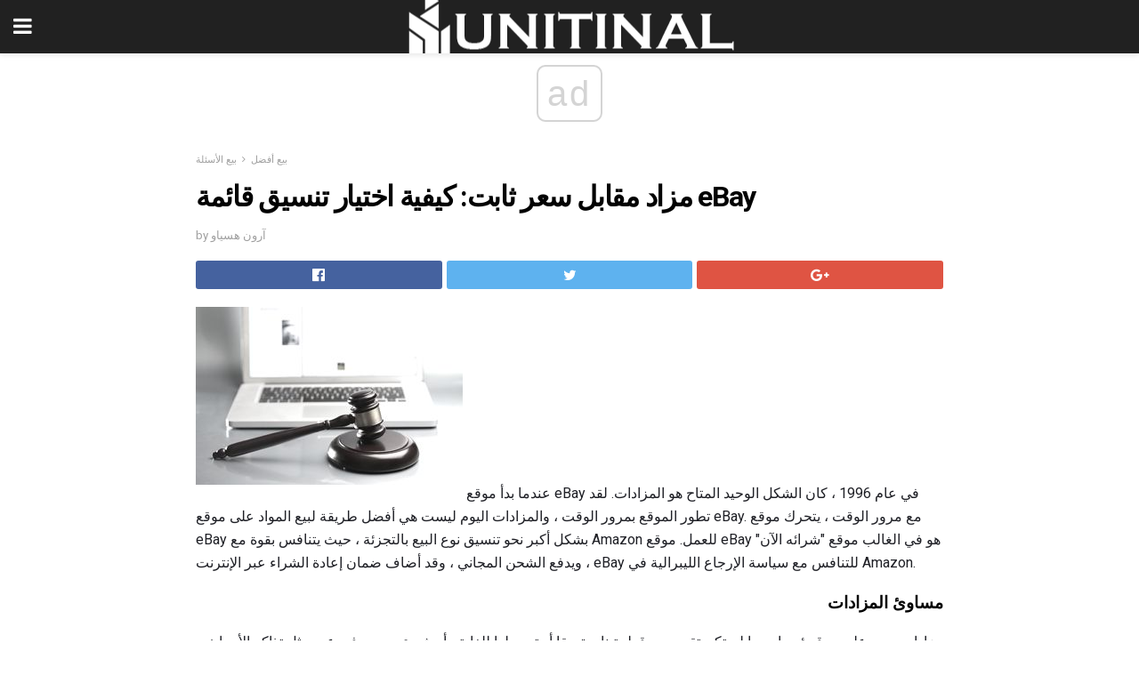

--- FILE ---
content_type: text/html; charset=UTF-8
request_url: https://ar.unitinal.com/%D9%85%D8%B2%D8%A7%D8%AF-%D9%85%D9%82%D8%A7%D8%A8%D9%84-%D8%B3%D8%B9%D8%B1-%D8%AB%D8%A7%D8%A8%D8%AA-%D9%83%D9%8A%D9%81%D9%8A%D8%A9-%D8%A7%D8%AE%D8%AA%D9%8A%D8%A7%D8%B1-%D8%AA%D9%86%D8%B3%D9%8A%D9%82/
body_size: 14928
content:
<!doctype html>
<html amp>
<head>
<meta charset="utf-8">
<meta name="viewport" content="width=device-width,initial-scale=1,minimum-scale=1,maximum-scale=1,user-scalable=no">
<link rel="canonical" href="https://ar.unitinal.com/%D9%85%D8%B2%D8%A7%D8%AF-%D9%85%D9%82%D8%A7%D8%A8%D9%84-%D8%B3%D8%B9%D8%B1-%D8%AB%D8%A7%D8%A8%D8%AA-%D9%83%D9%8A%D9%81%D9%8A%D8%A9-%D8%A7%D8%AE%D8%AA%D9%8A%D8%A7%D8%B1-%D8%AA%D9%86%D8%B3%D9%8A%D9%82/">
<script custom-element="amp-sidebar" src="https://cdn.ampproject.org/v0/amp-sidebar-0.1.js" async></script>
<link rel="icon" href="https://ar.unitinal.com/wp-content/themes/jnews-architect/images/cropped-favicon-32x32.png" sizes="32x32" />
<link rel="icon" href="https://ar.unitinal.com/wp-content/themes/jnews-architect/images/cropped-favicon-192x192.png" sizes="192x192" />
<link rel="apple-touch-icon-precomposed" href="https://ar.unitinal.com/wp-content/themes/jnews-architect/images/cropped-favicon-192x192.png" />
<link href="https://maxcdn.bootstrapcdn.com/font-awesome/4.7.0/css/font-awesome.min.css" rel="stylesheet" type="text/css">
<title>كيف تختار بين يباي المزاد او الاسعار الثابتة</title>
<script src="https://cdn.ampproject.org/v0.js" async></script>
<link rel="stylesheet" href="https://fonts.googleapis.com/css?family=Roboto%3Aregular%2C700">
<style amp-boilerplate>body{-webkit-animation:-amp-start 8s steps(1,end) 0s 1 normal both;-moz-animation:-amp-start 8s steps(1,end) 0s 1 normal both;-ms-animation:-amp-start 8s steps(1,end) 0s 1 normal both;animation:-amp-start 8s steps(1,end) 0s 1 normal both}@-webkit-keyframes -amp-start{from{visibility:hidden}to{visibility:visible}}@-moz-keyframes -amp-start{from{visibility:hidden}to{visibility:visible}}@-ms-keyframes -amp-start{from{visibility:hidden}to{visibility:visible}}@-o-keyframes -amp-start{from{visibility:hidden}to{visibility:visible}}@keyframes -amp-start{from{visibility:hidden}to{visibility:visible}}</style>
<noscript>
	<style amp-boilerplate>body{-webkit-animation:none;-moz-animation:none;-ms-animation:none;animation:none}</style>
</noscript>
<style amp-custom>
	/*** Generic WP ***/
	/*.alignright {
	float: right;
	}
	.alignleft {
	float: left;
	}*/
	.aligncenter {
	display: block;
	margin-left: auto;
	margin-right: auto;
	}
	.amp-wp-enforced-sizes {
	/** Our sizes fallback is 100vw, and we have a padding on the container; the max-width here prevents the element from overflowing. **/
	max-width: 100%;
	margin: 0 auto;
	}
	.amp-wp-unknown-size img {
	/** Worst case scenario when we can't figure out dimensions for an image. **/
	/** Force the image into a box of fixed dimensions and use object-fit to scale. **/
	object-fit: contain;
	}
	/* Clearfix */
	.clearfix:before, .clearfix:after {
	content: " ";
	display: table;
	}
	.clearfix:after {
	clear: both;
	}
	/*** Theme Styles ***/
	.amp-wp-content, .amp-wp-title-bar div {
	margin: 0 auto;
	max-width: 600px;
	}
	body, html {
	height: 100%;
	margin: 0;
	}
	body {
	background-color: #FFFFFF;
	color: #1f2026;
	font-family: -apple-system, BlinkMacSystemFont, "Segoe UI", "Roboto", "Oxygen-Sans", "Ubuntu", "Cantarell", "Helvetica Neue", sans-serif;
	font-size: 14px;
	line-height: 1.785714285714286em;
	text-rendering: optimizeLegibility;
	-webkit-font-smoothing: antialiased;
	-moz-osx-font-smoothing: grayscale;
	}
	h1,
	h2,
	h3,
	h4,
	h5,
	h6,
	.amp-wp-title {
	color: #020202;
	}
	body,
	input,
	textarea,
	select,
	.chosen-container-single .chosen-single,
	.btn,
	.button {
	font-family: Roboto;
	}
	::-moz-selection {
	background: #fde69a;
	color: #212121;
	text-shadow: none;
	}
	::-webkit-selection {
	background: #fde69a;
	color: #212121;
	text-shadow: none;
	}
	::selection {
	background: #fde69a;
	color: #212121;
	text-shadow: none;
	}
	p, ol, ul, figure {
	margin: 0 0 1em;
	padding: 0;
	}
	a, a:visited {
	text-decoration: none;
	}
	a:hover, a:active, a:focus {
	color: #212121;
	}
	/*** Global Color ***/
	a,
	a:visited,
	#breadcrumbs a:hover,
	.amp-related-content h3 a:hover,
	.amp-related-content h3 a:focus,
	.bestprice .price, .jeg_review_title
	{
	color: #ed8600;
	}
	/*** Header ***/
	.amp-wp-header {
	text-align: center;
	background-color: #fff;
	height: 60px;
	box-shadow: 0 2px 6px rgba(0, 0, 0,.1);
	}
	.amp-wp-header.dark {
	background-color: #212121;
	}
	.amp-wp-header .jeg_mobile_logo {
	background-image: url(https://ar.unitinal.com/wp-content/themes/jnews-architect/images/mobile-logo-architect.png);
	}
	@media
	only screen and (-webkit-min-device-pixel-ratio: 2),
	only screen and (   min--moz-device-pixel-ratio: 2),
	only screen and (     -o-min-device-pixel-ratio: 2/1),
	only screen and (        min-device-pixel-ratio: 2),
	only screen and (                min-resolution: 192dpi),
	only screen and (                min-resolution: 2dppx) {
	.amp-wp-header .jeg_mobile_logo {
	background-image: url(https://ar.unitinal.com/wp-content/themes/jnews-architect/images/mobile-logo-architect2x.png);
	background-size: 180px;
	}
	}
	.amp-wp-header div {
	color: #fff;
	font-size: 1em;
	font-weight: 400;
	margin: 0 auto;
	position: relative;
	display: block;
	width: 100%;
	height: 100%;
	}
	.amp-wp-header a {
	text-align: center;
	width: 100%;
	height: 100%;
	display: block;
	background-position: center center;
	background-repeat: no-repeat;
	}
	.amp-wp-site-icon {
	vertical-align: middle;
	}
	/*** Article ***/
	.amp-wp-article {
	color: #333;
	font-size: 16px;
	line-height: 1.625em;
	margin: 22px auto 30px;
	padding: 0 15px;
	max-width: 840px;
	overflow-wrap: break-word;
	word-wrap: break-word;
	}
	/* Article Breadcrumb */
	.amp-wp-breadcrumb {
	margin: -5px auto 10px;
	font-size: 11px;
	color: #a0a0a0;
	}
	#breadcrumbs a {
	color: #53585c;
	}
	#breadcrumbs .fa {
	padding: 0 3px
	}
	#breadcrumbs .breadcrumb_last_link a {
	color: #a0a0a0
	}
	/* Article Header */
	.amp-wp-article-header {
	margin-bottom: 15px;
	}
	.amp-wp-title {
	display: block;
	width: 100%;
	font-size: 32px;
	font-weight: bold;
	line-height: 1.15;
	margin: 0 0 .4em;
	letter-spacing: -0.04em;
	}
	/* Article Meta */
	.amp-wp-meta {
	color: #a0a0a0;
	list-style: none;
	font-size: smaller;
	}
	.amp-wp-meta li {
	display: inline-block;
	line-height: 1;
	}
	.amp-wp-byline amp-img, .amp-wp-byline .amp-wp-author {
	display: inline-block;
	}
	.amp-wp-author a {
	font-weight: bold;
	}
	.amp-wp-byline amp-img {
	border-radius: 100%;
	position: relative;
	margin-right: 6px;
	vertical-align: middle;
	}
	.amp-wp-posted-on {
	margin-left: 5px;
	}
	.amp-wp-posted-on:before {
	content: '\2014';
	margin-right: 5px;
	}
	/* Featured image */
	/* .amp-wp-article .amp-wp-article-featured-image {
	margin: 0 -15px 15px;
	max-width: none;
	} */
	.amp-wp-article-featured-image amp-img {
	margin: 0 auto;
	}
	.amp-wp-article-featured-image.wp-caption .wp-caption-text {
	margin: 0 18px;
	}
	/* Social Share */
	.jeg_share_amp_container {
	margin: 0 0 15px;
	}
	.jeg_sharelist {
	float: none;
	display: -webkit-flex;
	display: -ms-flexbox;
	display: flex;
	-webkit-flex-wrap: wrap;
	-ms-flex-wrap: wrap;
	flex-wrap: wrap;
	-webkit-align-items: flex-start;
	-ms-flex-align: start;
	align-items: flex-start;
	}
	.jeg_share_button a {
	display: -webkit-flex;
	display: -ms-flexbox;
	display: flex;
	-webkit-flex: 1;
	-ms-flex: 1;
	flex: 1;
	-webkit-justify-content: center;
	-ms-flex-pack: center;
	justify-content: center;
	-webkit-backface-visibility: hidden;
	backface-visibility: hidden;
	}
	.jeg_share_button a {
	float: left;
	width: auto;
	height: 32px;
	line-height: 32px;
	white-space: nowrap;
	padding: 0 10px;
	color: #fff;
	background: #212121;
	margin: 0 5px 5px 0;
	border-radius: 3px;
	text-align: center;
	-webkit-transition: .2s;
	-o-transition: .2s;
	transition: .2s;
	}
	.jeg_share_button a:last-child {
	margin-right: 0
	}
	.jeg_share_button a:hover {
	opacity: .75
	}
	.jeg_share_button a > span {
	display: none;
	}
	.jeg_share_button .fa {
	font-size: 16px;
	line-height: inherit;
	}
	.jeg_share_button .jeg_btn-facebook {
	background: #45629f;
	}
	.jeg_share_button .jeg_btn-twitter {
	background: #5eb2ef;
	}
	.jeg_share_button .jeg_btn-pinterest {
	background: #e02647;
	}
	.jeg_share_button .jeg_btn-google-plus {
	background: #df5443;
	}
	/*** Article Content ***/
	.amp-wp-article-content {
	color: #1f2026;
	}
	.amp-wp-article-content ul, .amp-wp-article-content ol {
	margin: 0 0 1.5em 1.5em;
	}
	.amp-wp-article-content li {
	margin-bottom: 0.5em;
	}
	.amp-wp-article-content ul {
	list-style: square;
	}
	.amp-wp-article-content ol {
	list-style: decimal;
	}
	.amp-wp-article-content ul.fa-ul {
	list-style: none;
	margin-left: inherit;
	padding-left: inherit;
	}
	.amp-wp-article-content amp-img {
	margin: 0 auto 15px;
	}
	.amp-wp-article-content .wp-caption amp-img {
	margin-bottom: 0px;
	}
	.amp-wp-article-content amp-img.alignright {
	margin: 5px -15px 15px 15px;
	max-width: 60%;
	}
	.amp-wp-article-content amp-img.alignleft {
	margin: 5px 15px 15px -15px;
	max-width: 60%;
	}
	.amp-wp-article-content h1, .amp-wp-article-content h2, .amp-wp-article-content h3, .amp-wp-article-content h4, .amp-wp-article-content h5, .amp-wp-article-content h6 {
	font-weight: 500;
	}
	dt {
	font-weight: 600;
	}
	dd {
	margin-bottom: 1.25em;
	}
	em, cite {
	font-style: italic;
	}
	ins {
	background: #fcf8e3;
	}
	sub, sup {
	font-size: 62.5%;
	}
	sub {
	vertical-align: sub;
	bottom: 0;
	}
	sup {
	vertical-align: super;
	top: 0.25em;
	}
	/* Table */
	table {
	width: 100%;
	margin: 1em 0 30px;
	line-height: normal;
	color: #7b7b7b;
	}
	tr {
	border-bottom: 1px solid #eee;
	}
	tbody tr:hover {
	color: #53585c;
	background: #f7f7f7;
	}
	thead tr {
	border-bottom: 2px solid #eee;
	}
	th, td {
	font-size: 0.85em;
	padding: 8px 20px;
	text-align: left;
	border-left: 1px solid #eee;
	border-right: 1px solid #eee;
	}
	th {
	color: #53585c;
	font-weight: bold;
	vertical-align: middle;
	}
	tbody tr:last-child, th:first-child, td:first-child, th:last-child, td:last-child {
	border: 0;
	}
	/* Quotes */
	blockquote {
	display: block;
	color: #7b7b7b;
	font-style: italic;
	padding-left: 1em;
	border-left: 4px solid #eee;
	margin: 0 0 15px 0;
	}
	blockquote p:last-child {
	margin-bottom: 0;
	}
	/* Captions */
	.wp-caption {
	max-width: 100%;
	box-sizing: border-box;
	}
	.wp-caption.alignleft {
	margin: 5px 20px 20px 0;
	}
	.wp-caption.alignright {
	margin: 5px 0 20px 20px;
	}
	.wp-caption .wp-caption-text {
	margin: 3px 0 1em;
	font-size: 12px;
	color: #a0a0a0;
	text-align: center;
	}
	.wp-caption a {
	color: #a0a0a0;
	text-decoration: underline;
	}
	/* AMP Media */
	amp-carousel {
	margin-top: -25px;
	}
	.amp-wp-article-content amp-carousel amp-img {
	border: none;
	}
	amp-carousel > amp-img > img {
	object-fit: contain;
	}
	.amp-wp-iframe-placeholder {
	background-color: #212121;
	background-size: 48px 48px;
	min-height: 48px;
	}
	/* Shortcodes */
	.intro-text {
	font-size: larger;
	line-height: 1.421em;
	letter-spacing: -0.01em;
	}
	.dropcap {
	display: block;
	float: left;
	margin: 0.04em 0.2em 0 0;
	color: #212121;
	font-size: 3em;
	line-height: 1;
	padding: 10px 15px;
	}
	.dropcap.rounded {
	border-radius: 10px;
	}
	/* Pull Quote */
	.pullquote {
	font-size: larger;
	border: none;
	padding: 0 1em;
	position: relative;
	text-align: center;
	}
	.pullquote:before, .pullquote:after {
	content: '';
	display: block;
	width: 50px;
	height: 2px;
	background: #eee;
	}
	.pullquote:before {
	margin: 1em auto 0.65em;
	}
	.pullquote:after {
	margin: 0.75em auto 1em;
	}
	/* Article Review */
	.jeg_review_wrap {
	border-top: 3px solid #eee;
	padding-top: 20px;
	margin: 40px 0;
	}
	.jeg_reviewheader {
	margin-bottom: 20px;
	}
	.jeg_review_title {
	font-weight: bold;
	margin: 0 0 20px;
	}
	.jeg_review_wrap .jeg_review_subtitle {
	font-size: smaller;
	line-height: 1.4em;
	margin: 0 0 5px;
	}
	.jeg_review_wrap h3 {
	font-size: 16px;
	font-weight: bolder;
	margin: 0 0 10px;
	text-transform: uppercase;
	}
	.review_score {
	float: left;
	color: #fff;
	text-align: center;
	width: 70px;
	margin-right: 15px;
	}
	.review_score .score_text {
	background: rgba(0, 0, 0, 0.08);
	}
	.score_good {
	background: #0D86F7;
	}
	.score_avg {
	background: #A20DF7;
	}
	.score_bad {
	background: #F70D0D;
	}
	.score_value {
	display: block;
	font-size: 26px;
	font-weight: bold;
	line-height: normal;
	padding: 10px 0;
	}
	.score_value .percentsym {
	font-size: 50%;
	vertical-align: super;
	margin-right: -0.45em;
	}
	.score_text {
	display: block;
	padding: 3px 0;
	font-size: 12px;
	letter-spacing: 1.5px;
	text-transform: uppercase;
	text-rendering: auto;
	-webkit-font-smoothing: auto;
	-moz-osx-font-smoothing: auto;
	}
	.jeg_reviewdetail {
	margin-bottom: 30px;
	background: #f5f5f5;
	border-radius: 3px;
	width: 100%;
	}
	.conspros {
	padding: 15px 20px;
	}
	.jeg_reviewdetail .conspros:first-child {
	border-bottom: 1px solid #e0e0e0;
	}
	.jeg_reviewdetail ul {
	margin: 0;
	list-style-type: none;
	font-size: smaller;
	}
	.jeg_reviewdetail li {
	padding-left: 22px;
	position: relative;
	}
	.jeg_reviewdetail li > i {
	color: #a0a0a0;
	position: absolute;
	left: 0;
	top: -1px;
	font-style: normal;
	font-size: 14px;
	}
	.jeg_reviewdetail li > i:before {
	font-family: 'FontAwesome';
	content: "\f00c";
	display: inline-block;
	text-rendering: auto;
	-webkit-font-smoothing: antialiased;
	-moz-osx-font-smoothing: grayscale;
	}
	.jeg_reviewdetail .conspros:last-child li > i:before {
	content: "\f00d";
	}
	/* Review Breakdown */
	.jeg_reviewscore {
	padding: 15px 20px;
	border: 2px solid #eee;
	border-radius: 3px;
	margin-bottom: 30px;
	}
	.jeg_reviewscore ul {
	margin: 0;
	font-family: inherit;
	}
	.jeg_reviewscore li {
	margin: 1em 0;
	padding: 0;
	font-size: 13px;
	list-style: none;
	}
	/* Review Stars */
	.jeg_review_stars {
	font-size: 14px;
	color: #F7C90D;
	}
	.jeg_reviewstars li {
	border-top: 1px dotted #eee;
	padding-top: 8px;
	margin: 8px 0;
	}
	.jeg_reviewstars .reviewscore {
	float: right;
	font-size: 18px;
	color: #F7C90D;
	}
	/* Review Bars */
	.jeg_reviewbars .reviewscore {
	font-weight: bold;
	float: right;
	}
	.jeg_reviewbars .jeg_reviewbar_wrap, .jeg_reviewbars .barbg {
	height: 4px;
	border-radius: 2px;
	}
	.jeg_reviewbars .jeg_reviewbar_wrap {
	position: relative;
	background: #eee;
	clear: both;
	}
	.jeg_reviewbars .barbg {
	position: relative;
	display: block;
	background: #F7C90D;
	background: -moz-linear-gradient(left, rgba(247, 201, 13, 1) 0%, rgba(247, 201, 13, 1) 45%, rgba(247, 126, 13, 1) 100%);
	background: -webkit-linear-gradient(left, rgba(247, 201, 13, 1) 0%, rgba(247, 201, 13, 1) 45%, rgba(247, 126, 13, 1) 100%);
	background: linear-gradient(to right, rgba(247, 201, 13, 1) 0%, rgba(247, 201, 13, 1) 45%, rgba(247, 126, 13, 1) 100%);
	filter: progid:DXImageTransform.Microsoft.gradient(startColorstr='#f7c90d', endColorstr='#f77e0d', GradientType=1);
	}
	.jeg_reviewbars .barbg:after {
	width: 10px;
	height: 10px;
	border-radius: 100%;
	background: #fff;
	content: '';
	position: absolute;
	right: 0;
	display: block;
	border: 3px solid #F77E0D;
	top: -3px;
	box-sizing: border-box;
	}
	/* Product Deals */
	.jeg_deals h3 {
	text-transform: none;
	font-size: 18px;
	margin-bottom: 5px;
	font-weight: bold;
	}
	.dealstitle p {
	font-size: smaller;
	}
	.bestprice {
	margin-bottom: 1em;
	}
	.bestprice h4 {
	font-size: smaller;
	font-weight: bold;
	text-transform: uppercase;
	display: inline;
	}
	.bestprice .price {
	font-size: 1em;
	}
	.jeg_deals .price {
	font-weight: bold;
	}
	.jeg_deals a {
	color: #212121
	}
	/* Deals on Top Article */
	.jeg_deals_float {
	width: 100%;
	padding: 10px 15px 15px;
	background: #f5f5f5;
	border-radius: 3px;
	margin: 0 0 1.25em;
	box-sizing: border-box;
	}
	.jeg_deals_float h3 {
	font-size: smaller;
	margin: 0 0 5px;
	}
	.jeg_deals_float .jeg_storelist li {
	padding: 3px 7px;
	font-size: small;
	}
	ul.jeg_storelist {
	list-style: none;
	margin: 0;
	border: 1px solid #e0e0e0;
	font-family: inherit;
	}
	.jeg_storelist li {
	background: #fff;
	border-bottom: 1px solid #e0e0e0;
	padding: 5px 10px;
	margin: 0;
	font-size: 13px;
	}
	.jeg_storelist li:last-child {
	border-bottom: 0
	}
	.jeg_storelist li .priceinfo {
	float: right;
	}
	.jeg_storelist .productlink {
	display: inline-block;
	padding: 0 10px;
	color: #fff;
	border-radius: 2px;
	font-size: 11px;
	line-height: 20px;
	margin-left: 5px;
	text-transform: uppercase;
	font-weight: bold;
	}
	/* Article Footer Meta */
	.amp-wp-meta-taxonomy {
	display: block;
	list-style: none;
	margin: 20px 0;
	border-bottom: 2px solid #eee;
	}
	.amp-wp-meta-taxonomy span {
	font-weight: bold;
	}
	.amp-wp-tax-category, .amp-wp-tax-tag {
	font-size: smaller;
	line-height: 1.4em;
	margin: 0 0 1em;
	}
	.amp-wp-tax-tag span {
	font-weight: bold;
	margin-right: 3px;
	}
	.amp-wp-tax-tag a {
	color: #616161;
	background: #f5f5f5;
	display: inline-block;
	line-height: normal;
	padding: 3px 8px;
	margin: 0 3px 5px 0;
	-webkit-transition: all 0.2s linear;
	-o-transition: all 0.2s linear;
	transition: all 0.2s linear;
	}
	.amp-wp-tax-tag a:hover,
	.jeg_storelist .productlink {
	color: #fff;
	background: #ed8600;
	}
	/* AMP Related */
	.amp-related-wrapper h2 {
	font-size: 16px;
	font-weight: bold;
	margin-bottom: 10px;
	}
	.amp-related-content {
	margin-bottom: 15px;
	overflow: hidden;
	}
	.amp-related-content amp-img {
	float: left;
	width: 100px;
	}
	.amp-related-text {
	margin-left: 100px;
	padding-left: 15px;
	}
	.amp-related-content h3 {
	font-size: 14px;
	font-weight: 500;
	line-height: 1.4em;
	margin: 0 0 5px;
	}
	.amp-related-content h3 a {
	color: #212121;
	}
	.amp-related-content .amp-related-meta {
	color: #a0a0a0;
	font-size: 10px;
	line-height: normal;
	text-transform: uppercase;
	}
	.amp-related-date {
	margin-left: 5px;
	}
	.amp-related-date:before {
	content: '\2014';
	margin-right: 5px;
	}
	/* AMP Comment */
	.amp-wp-comments-link {
	}
	.amp-wp-comments-link a {
	}
	/* AMP Footer */
	.amp-wp-footer {
	background: #f5f5f5;
	color: #999;
	text-align: center;
	}
	.amp-wp-footer .amp-wp-footer-inner {
	margin: 0 auto;
	padding: 15px;
	position: relative;
	}
	.amp-wp-footer h2 {
	font-size: 1em;
	line-height: 1.375em;
	margin: 0 0 .5em;
	}
	.amp-wp-footer .back-to-top {
	font-size: 11px;
	text-transform: uppercase;
	letter-spacing: 1px;
	}
	.amp-wp-footer p {
	font-size: 12px;
	line-height: 1.5em;
	margin: 1em 2em .6em;
	}
	.amp-wp-footer a {
	color: #53585c;
	text-decoration: none;
	}
	.amp-wp-social-footer a:not(:last-child) {
	margin-right: 0.8em;
	}
	/* AMP Ads */
	.amp_ad_wrapper {
	text-align: center;
	}
	/* AMP Sidebar */
	.toggle_btn,
	.amp-wp-header .jeg_search_toggle {
	color: #212121;
	background: transparent;
	font-size: 24px;
	top: 0;
	left: 0;
	position: absolute;
	display: inline-block;
	width: 50px;
	height: 60px;
	line-height: 60px;
	text-align: center;
	border: none;
	padding: 0;
	outline: 0;
	}
	.amp-wp-header.dark .toggle_btn,
	.amp-wp-header.dark .jeg_search_toggle {
	color: #fff;
	}
	.amp-wp-header .jeg_search_toggle {
	left: auto;
	right: 0;
	}
	#sidebar {
	background-color: #fff;
	width: 100%;
	max-width: 320px;
	}
	#sidebar > div:nth-child(3) {
	display: none;
	}
	.jeg_mobile_wrapper {
	height: 100%;
	overflow-x: hidden;
	overflow-y: auto;
	}
	.jeg_mobile_wrapper .nav_wrap {
	min-height: 100%;
	display: flex;
	flex-direction: column;
	position: relative;
	}
	.jeg_mobile_wrapper .nav_wrap:before {
	content: "";
	position: absolute;
	top: 0;
	left: 0;
	right: 0;
	bottom: 0;
	min-height: 100%;
	z-index: -1;
	}
	.jeg_mobile_wrapper .item_main {
	flex: 1;
	}
	.jeg_mobile_wrapper .item_bottom {
	-webkit-box-pack: end;
	-ms-flex-pack: end;
	justify-content: flex-end;
	}
	.jeg_aside_item {
	display: block;
	padding: 20px;
	border-bottom: 1px solid #eee;
	}
	.item_bottom .jeg_aside_item {
	padding: 10px 20px;
	border-bottom: 0;
	}
	.item_bottom .jeg_aside_item:first-child {
	padding-top: 20px;
	}
	.item_bottom .jeg_aside_item:last-child {
	padding-bottom: 20px;
	}
	.jeg_aside_item:last-child {
	border-bottom: 0;
	}
	.jeg_aside_item:after {
	content: "";
	display: table;
	clear: both;
	}
	/* Mobile Aside Widget */
	.jeg_mobile_wrapper .widget {
	display: block;
	padding: 20px;
	margin-bottom: 0;
	border-bottom: 1px solid #eee;
	}
	.jeg_mobile_wrapper .widget:last-child {
	border-bottom: 0;
	}
	.jeg_mobile_wrapper .widget .jeg_ad_module {
	margin-bottom: 0;
	}
	/* Mobile Menu Account */
	.jeg_aside_item.jeg_mobile_profile {
	display: none;
	}
	/* Mobile Menu */
	.jeg_navbar_mobile_wrapper {
	position: relative;
	z-index: 9;
	}
	.jeg_mobile_menu li a {
	color: #212121;
	margin-bottom: 15px;
	display: block;
	font-size: 18px;
	line-height: 1.444em;
	font-weight: bold;
	position: relative;
	}
	.jeg_mobile_menu li.sfHover > a, .jeg_mobile_menu li a:hover {
	color: #f70d28;
	}
	.jeg_mobile_menu,
	.jeg_mobile_menu ul {
	list-style: none;
	margin: 0px;
	}
	.jeg_mobile_menu ul {
	padding-bottom: 10px;
	padding-left: 20px;
	}
	.jeg_mobile_menu ul li a {
	color: #757575;
	font-size: 15px;
	font-weight: normal;
	margin-bottom: 12px;
	padding-bottom: 5px;
	border-bottom: 1px solid #eee;
	}
	.jeg_mobile_menu.sf-arrows .sfHover .sf-with-ul:after {
	-webkit-transform: rotate(90deg);
	transform: rotate(90deg);
	}
	/** Mobile Socials **/
	.jeg_mobile_wrapper .socials_widget {
	display: -webkit-box;
	display: -ms-flexbox;
	display: flex;
	}
	.jeg_mobile_wrapper .socials_widget a {
	margin-bottom: 0;
	display: block;
	}
	/* Mobile: Social Icon */
	.jeg_mobile_topbar .jeg_social_icon_block.nobg a {
	margin-right: 10px;
	}
	.jeg_mobile_topbar .jeg_social_icon_block.nobg a .fa {
	font-size: 14px;
	}
	/* Mobile Search */
	.jeg_navbar_mobile .jeg_search_wrapper {
	position: static;
	}
	.jeg_navbar_mobile .jeg_search_popup_expand {
	float: none;
	}
	.jeg_search_expanded .jeg_search_popup_expand .jeg_search_toggle {
	position: relative;
	}
	.jeg_navbar_mobile .jeg_search_expanded .jeg_search_popup_expand .jeg_search_toggle:before {
	border-color: transparent transparent #fff;
	border-style: solid;
	border-width: 0 8px 8px;
	content: "";
	right: 0;
	position: absolute;
	bottom: -1px;
	z-index: 98;
	}
	.jeg_navbar_mobile .jeg_search_expanded .jeg_search_popup_expand .jeg_search_toggle:after {
	border-color: transparent transparent #eee;
	border-style: solid;
	border-width: 0 9px 9px;
	content: "";
	right: -1px;
	position: absolute;
	bottom: 0px;
	z-index: 97;
	}
	.jeg_navbar_mobile .jeg_search_popup_expand .jeg_search_form:before,
	.jeg_navbar_mobile .jeg_search_popup_expand .jeg_search_form:after {
	display: none;
	}
	.jeg_navbar_mobile .jeg_search_popup_expand .jeg_search_form {
	width: auto;
	border-left: 0;
	border-right: 0;
	left: -15px;
	right: -15px;
	padding: 20px;
	-webkit-transform: none;
	transform: none;
	}
	.jeg_navbar_mobile .jeg_search_popup_expand .jeg_search_result {
	margin-top: 84px;
	width: auto;
	left: -15px;
	right: -15px;
	border: 0;
	}
	.jeg_navbar_mobile .jeg_search_form .jeg_search_button {
	font-size: 18px;
	}
	.jeg_navbar_mobile .jeg_search_wrapper .jeg_search_input {
	font-size: 18px;
	padding: .5em 40px .5em 15px;
	height: 42px;
	}
	.jeg_navbar_mobile .jeg_nav_left .jeg_search_popup_expand .jeg_search_form:before {
	right: auto;
	left: 16px;
	}
	.jeg_navbar_mobile .jeg_nav_left .jeg_search_popup_expand .jeg_search_form:after {
	right: auto;
	left: 15px;
	}
	.jeg_search_wrapper .jeg_search_input {
	width: 100%;
	vertical-align: middle;
	height: 40px;
	padding: 0.5em 30px 0.5em 14px;
	box-sizing: border-box;
	}
	.jeg_mobile_wrapper .jeg_search_result {
	width: 100%;
	border-left: 0;
	border-right: 0;
	right: 0;
	}
	.admin-bar .jeg_mobile_wrapper {
	padding-top: 32px;
	}
	.admin-bar .jeg_show_menu .jeg_menu_close {
	top: 65px;
	}
	/* Mobile Copyright */
	.jeg_aside_copyright {
	font-size: 11px;
	color: #757575;
	letter-spacing: .5px;
	}
	.jeg_aside_copyright a {
	color: inherit;
	border-bottom: 1px solid #aaa;
	}
	.jeg_aside_copyright p {
	margin-bottom: 1.2em;
	}
	.jeg_aside_copyright p:last-child {
	margin-bottom: 0;
	}
	/* Social Icon */
	.socials_widget a {
	display: inline-block;
	margin: 0 10px 10px 0;
	text-decoration: none;
	}
	.socials_widget.nobg a {
	margin: 0 20px 15px 0;
	}
	.socials_widget a:last-child {
	margin-right: 0
	}
	.socials_widget.nobg a .fa {
	font-size: 18px;
	width: auto;
	height: auto;
	line-height: inherit;
	background: transparent;
	}
	.socials_widget a .fa {
	font-size: 1em;
	display: inline-block;
	width: 38px;
	line-height: 36px;
	white-space: nowrap;
	color: #fff;
	text-align: center;
	-webkit-transition: all 0.2s ease-in-out;
	-o-transition: all 0.2s ease-in-out;
	transition: all 0.2s ease-in-out;
	}
	.socials_widget.circle a .fa {
	border-radius: 100%;
	}
	/* Social Color */
	.socials_widget .jeg_rss .fa {
	background: #ff6f00;
	}
	.socials_widget .jeg_facebook .fa {
	background: #45629f;
	}
	.socials_widget .jeg_twitter .fa {
	background: #5eb2ef;
	}
	.socials_widget .jeg_google-plus .fa {
	background: #df5443;
	}
	.socials_widget .jeg_linkedin .fa {
	background: #0083bb;
	}
	.socials_widget .jeg_instagram .fa {
	background: #125d8f;
	}
	.socials_widget .jeg_pinterest .fa {
	background: #e02647;
	}
	.socials_widget .jeg_behance .fa {
	background: #1e72ff;
	}
	.socials_widget .jeg_dribbble .fa {
	background: #eb5590;
	}
	.socials_widget .jeg_reddit .fa {
	background: #5f99cf;
	}
	.socials_widget .jeg_stumbleupon .fa {
	background: #ff4e2e;
	}
	.socials_widget .jeg_vimeo .fa {
	background: #a1d048;
	}
	.socials_widget .jeg_github .fa {
	background: #313131;
	}
	.socials_widget .jeg_flickr .fa {
	background: #ff0077;
	}
	.socials_widget .jeg_tumblr .fa {
	background: #2d4862;
	}
	.socials_widget .jeg_soundcloud .fa {
	background: #ffae00;
	}
	.socials_widget .jeg_youtube .fa {
	background: #c61d23;
	}
	.socials_widget .jeg_twitch .fa {
	background: #6441a5;
	}
	.socials_widget .jeg_vk .fa {
	background: #3e5c82;
	}
	.socials_widget .jeg_weibo .fa {
	background: #ae2c00;
	}
	/* Social Color No Background*/
	.socials_widget.nobg .jeg_rss .fa {
	color: #ff6f00;
	}
	.socials_widget.nobg .jeg_facebook .fa {
	color: #45629f;
	}
	.socials_widget.nobg .jeg_twitter .fa {
	color: #5eb2ef;
	}
	.socials_widget.nobg .jeg_google-plus .fa {
	color: #df5443;
	}
	.socials_widget.nobg .jeg_linkedin .fa {
	color: #0083bb;
	}
	.socials_widget.nobg .jeg_instagram .fa {
	color: #125d8f;
	}
	.socials_widget.nobg .jeg_pinterest .fa {
	color: #e02647;
	}
	.socials_widget.nobg .jeg_behance .fa {
	color: #1e72ff;
	}
	.socials_widget.nobg .jeg_dribbble .fa {
	color: #eb5590;
	}
	.socials_widget.nobg .jeg_reddit .fa {
	color: #5f99cf;
	}
	.socials_widget.nobg .jeg_stumbleupon .fa {
	color: #ff4e2e;
	}
	.socials_widget.nobg .jeg_vimeo .fa {
	color: #a1d048;
	}
	.socials_widget.nobg .jeg_github .fa {
	color: #313131;
	}
	.socials_widget.nobg .jeg_flickr .fa {
	color: #ff0077;
	}
	.socials_widget.nobg .jeg_tumblr .fa {
	color: #2d4862;
	}
	.socials_widget.nobg .jeg_soundcloud .fa {
	color: #ffae00;
	}
	.socials_widget.nobg .jeg_youtube .fa {
	color: #c61d23;
	}
	.socials_widget.nobg .jeg_twitch .fa {
	color: #6441a5;
	}
	.socials_widget.nobg .jeg_vk .fa {
	color: #3e5c82;
	}
	.socials_widget.nobg .jeg_weibo .fa {
	color: #ae2c00;
	}
	/** Mobile Search Form **/
	.jeg_search_wrapper {
	position: relative;
	}
	.jeg_search_wrapper .jeg_search_form {
	display: block;
	position: relative;
	line-height: normal;
	min-width: 60%;
	}
	.jeg_search_no_expand .jeg_search_toggle {
	display: none;
	}
	.jeg_mobile_wrapper .jeg_search_result {
	width: 100%;
	border-left: 0;
	border-right: 0;
	right: 0;
	}
	.jeg_search_hide {
	display: none;
	}
	.jeg_mobile_wrapper .jeg_search_no_expand .jeg_search_input {
	box-shadow: inset 0 2px 2px rgba(0,0,0,.05);
	}
	.jeg_mobile_wrapper .jeg_search_result {
	width: 100%;
	border-left: 0;
	border-right: 0;
	right: 0;
	}
	.jeg_search_no_expand.round .jeg_search_input {
	border-radius: 33px;
	padding: .5em 15px;
	}
	.jeg_search_no_expand.round .jeg_search_button {
	padding-right: 12px;
	}
	input:not([type="submit"]) {
	display: inline-block;
	background: #fff;
	border: 1px solid #e0e0e0;
	border-radius: 0;
	padding: 7px 14px;
	height: 40px;
	outline: none;
	font-size: 14px;
	font-weight: 300;
	margin: 0;
	width: 100%;
	max-width: 100%;
	-webkit-transition: all 0.2s ease;
	transition: .25s ease;
	box-shadow: none;
	}
	input[type="submit"], .btn {
	border: none;
	background: #f70d28;
	color: #fff;
	padding: 0 20px;
	line-height: 40px;
	height: 40px;
	display: inline-block;
	cursor: pointer;
	text-transform: uppercase;
	font-size: 13px;
	font-weight: bold;
	letter-spacing: 2px;
	outline: 0;
	-webkit-appearance: none;
	-webkit-transition: .3s ease;
	transition: .3s ease;
	}
	.jeg_search_wrapper .jeg_search_button {
	color: #212121;
	background: transparent;
	border: 0;
	font-size: 14px;
	outline: none;
	cursor: pointer;
	position: absolute;
	height: auto;
	min-height: unset;
	top: 0;
	bottom: 0;
	right: 0;
	padding: 0 10px;
	transition: none;
	}
	/** Mobile Dark Scheme **/
	.dark .jeg_bg_overlay {
	background: #fff;
	}
	.dark .jeg_mobile_wrapper {
	background-color: #212121;
	color: #f5f5f5;
	}
	.dark .jeg_mobile_wrapper .jeg_search_result {
	background: rgba(0, 0, 0, .9);
	color: #f5f5f5;
	border: 0;
	}
	.dark .jeg_menu_close {
	color: #212121;
	}
	.dark .jeg_aside_copyright,
	.dark .profile_box a,
	.dark .jeg_mobile_menu li a,
	.dark .jeg_mobile_wrapper .jeg_search_result a,
	.dark .jeg_mobile_wrapper .jeg_search_result .search-link {
	color: #f5f5f5;
	}
	.dark .jeg_aside_copyright a {
	border-color: rgba(255, 255, 255, .8)
	}
	.dark .jeg_aside_item,
	.dark .jeg_mobile_menu ul li a,
	.dark .jeg_search_result.with_result .search-all-button {
	border-color: rgba(255, 255, 255, .15);
	}
	.dark .profile_links li a,
	.dark .jeg_mobile_menu.sf-arrows .sf-with-ul:after,
	.dark .jeg_mobile_menu ul li a {
	color: rgba(255, 255, 255, .5)
	}
	.dark .jeg_mobile_wrapper .jeg_search_no_expand .jeg_search_input {
	background: rgba(255, 255, 255, 0.1);
	border: 0;
	}
	.dark .jeg_mobile_wrapper .jeg_search_no_expand .jeg_search_button,
	.dark .jeg_mobile_wrapper .jeg_search_no_expand .jeg_search_input {
	color: #fafafa;
	}
	.dark .jeg_mobile_wrapper .jeg_search_no_expand .jeg_search_input::-webkit-input-placeholder {
	color: rgba(255, 255, 255, 0.75);
	}
	.dark .jeg_mobile_wrapper .jeg_search_no_expand .jeg_search_input:-moz-placeholder {
	color: rgba(255, 255, 255, 0.75);
	}
	.dark .jeg_mobile_wrapper .jeg_search_no_expand .jeg_search_input::-moz-placeholder {
	color: rgba(255, 255, 255, 0.75);
	}
	.dark .jeg_mobile_wrapper .jeg_search_no_expand .jeg_search_input:-ms-input-placeholder {
	color: rgba(255, 255, 255, 0.75);
	}
	/* RTL */
	.rtl .socials_widget.nobg a {
	margin: 0 0 15px 20px;
	}
	.rtl .amp-wp-social-footer a:not(:last-child) {
	margin-left: 0.8em;
	margin-right: 0;
	}
	.rtl .jeg_search_no_expand.round .jeg_search_input {
	padding: 15px 2.5em 15px .5em;
	}
	.rtl .jeg_share_button a {
	margin: 0 0px 5px 5px;
	}
	.rtl .jeg_share_button a:last-child {
	margin-left: 0;
	}
	.rtl blockquote {
	padding-left: 0;
	padding-right: 1em;
	border-left: 0;
	border-right-width: 4px;
	border-right: 4px solid #eee;
	}
	amp-consent {
	position: relative;
	}
	.gdpr-consent {
	bottom: 0;
	left: 0;
	overflow: hiddent;
	z-index: 1000;
	width: 100%;
	position: fixed;
	}
	.gdpr-consent-wrapper {
	text-align: center;
	padding: 15px 10px;
	background: #f5f5f5;
	position: relative;
	}
	.gdpr-consent-content h2 {
	margin: 10px 0;
	}
	.gdpr-consent-close {
	position: absolute;
	top: 10px;
	right: 10px;
	font-size: 24px;
	border:none;
	}
	.btn.gdpr-consent-button-y {
	background: #ddd;
	color: #212121;
	margin-right:10px;
	}
	#post-consent-ui {
	text-align: center;
	}
	#post-consent-ui a {
	background: none;
	color: #666;
	text-decoration: underline;
	font-weight: normal;
	font-size: 12px;
	letter-spacing: normal;
	}
	/* Responsive */
	@media screen and (max-width: 782px) {
	.admin-bar .jeg_mobile_wrapper {
	padding-top: 46px;
	}
	}
	@media only screen and (max-width: 320px) {
	#sidebar {
	max-width: 275px;
	}
	}
	/* Inline styles */
	.amp-wp-inline-af98e714c8e8d8f4d6af87df6db1067e{max-width:1140px;}
	
	#statcounter{width:1px;height:1px;}
	
	.zxcvb{ max-width: 600px;}
</style>
<script async custom-element="amp-ad" src="https://cdn.ampproject.org/v0/amp-ad-0.1.js"></script>

<script async src="//cmp.optad360.io/items/628679c7-0196-4665-857e-c55c69f5c766.min.js"></script>
<script async src="//get.optad360.io/sf/7b9d26a0-967e-40f2-b449-152194d03706/plugin.min.js"></script>

</head>
<body class="">


<header id="#top" class="amp-wp-header dark">
	<div>
		<button on="tap:sidebar.toggle" class="toggle_btn"> <i class="fa fa-bars"></i> </button>
		<a class="jeg_mobile_logo" href="/" ></a>
	</div>
</header>
<amp-sidebar id="sidebar" layout="nodisplay" side="left" class="normal">
	<div class="jeg_mobile_wrapper">
		<div class="nav_wrap">
			<div class="item_main">
				<div class="jeg_aside_item">
					<ul class="jeg_mobile_menu">
	<li class="menu-item menu-item-type-post_type menu-item-object-page menu-item-home menu-item-has-children">
		<a href="https://ar.unitinal.com/category/%D8%A3%D8%B9%D9%85%D8%A7%D9%84-%D8%B5%D8%BA%D9%8A%D8%B1%D8%A9/">أعمال صغيرة</a>

					<ul class="sub-menu">
							<li class="menu-item menu-item-type-post_type menu-item-object-page menu-item-home"><a href="https://ar.unitinal.com/category/%D8%A7%D9%84%D8%AA%D8%B3%D9%88%D9%8A%D9%82-%D9%88%D8%A7%D9%84%D9%85%D8%A8%D9%8A%D8%B9%D8%A7%D8%AA/">التسويق والمبيعات</a></li>
							<li class="menu-item menu-item-type-post_type menu-item-object-page menu-item-home"><a href="https://ar.unitinal.com/category/%D8%A8%D8%AF%D8%A1-%D8%A7%D9%84%D9%86%D8%B4%D8%A7%D8%B7-%D8%A7%D9%84%D8%AA%D8%AC%D8%A7%D8%B1%D9%8A/">بدء النشاط التجاري</a></li>
							<li class="menu-item menu-item-type-post_type menu-item-object-page menu-item-home"><a href="https://ar.unitinal.com/category/%D8%A5%D8%AF%D8%A7%D8%B1%D8%A9/">إدارة</a></li>
							<li class="menu-item menu-item-type-post_type menu-item-object-page menu-item-home"><a href="https://ar.unitinal.com/category/%D9%85%D8%B9%D9%84%D9%88%D9%85%D8%A7%D8%AA-%D8%A7%D9%84%D8%B6%D8%B1%D8%A7%D8%A6%D8%A8-%D8%A7%D9%84%D9%83%D9%86%D8%AF%D9%8A%D8%A9/">معلومات الضرائب الكندية</a></li>
							<li class="menu-item menu-item-type-post_type menu-item-object-page menu-item-home"><a href="https://ar.unitinal.com/category/%D8%A3%D9%81%D9%83%D8%A7%D8%B1-%D8%AA%D8%AC%D8%A7%D8%B1%D9%8A%D8%A9/">أفكار تجارية</a></li>
							<li class="menu-item menu-item-type-post_type menu-item-object-page menu-item-home"><a href="https://ar.unitinal.com/category/%D9%85%D8%B5%D8%A7%D8%AF%D8%B1/">مصادر</a></li>
						</ul>
			</li>
	<li class="menu-item menu-item-type-post_type menu-item-object-page menu-item-home menu-item-has-children">
		<a href="https://ar.unitinal.com/category/%D9%82%D8%A7%D9%86%D9%88%D9%86-%D8%A7%D9%84%D8%A3%D8%B9%D9%85%D8%A7%D9%84-%D9%88%D8%A7%D9%84%D8%B6%D8%B1%D8%A7%D8%A6%D8%A8/">قانون الأعمال والضرائب</a>

					<ul class="sub-menu">
							<li class="menu-item menu-item-type-post_type menu-item-object-page menu-item-home"><a href="https://ar.unitinal.com/category/%D8%A7%D9%84%D9%85%D8%B9%D8%AC%D9%85/">المعجم</a></li>
							<li class="menu-item menu-item-type-post_type menu-item-object-page menu-item-home"><a href="https://ar.unitinal.com/category/%D8%A7%D9%84%D9%82%D9%88%D8%A7%D9%86%D9%8A%D9%86-%D9%88%D8%A7%D9%84%D8%B6%D8%B1%D8%A7%D8%A6%D8%A8/">القوانين والضرائب</a></li>
							<li class="menu-item menu-item-type-post_type menu-item-object-page menu-item-home"><a href="https://ar.unitinal.com/category/%D9%82%D8%B6%D8%A7%D9%8A%D8%A7-%D8%B6%D8%B1%D9%8A%D8%A8%D9%8A%D8%A9/">قضايا ضريبية</a></li>
							<li class="menu-item menu-item-type-post_type menu-item-object-page menu-item-home"><a href="https://ar.unitinal.com/category/%D8%A7%D9%84%D8%A8%D8%AF%D8%A1-%D8%A3%D9%88-%D8%A7%D9%84%D8%B4%D8%B1%D8%A7%D8%A1/">البدء أو الشراء</a></li>
							<li class="menu-item menu-item-type-post_type menu-item-object-page menu-item-home"><a href="https://ar.unitinal.com/category/%D8%A3%D9%86%D9%88%D8%A7%D8%B9-%D8%A7%D9%84%D8%A3%D8%B9%D9%85%D8%A7%D9%84/">أنواع الأعمال</a></li>
							<li class="menu-item menu-item-type-post_type menu-item-object-page menu-item-home"><a href="https://ar.unitinal.com/category/%D9%86%D8%B8%D9%85-%D8%A7%D9%84%D9%85%D8%AD%D8%A7%D8%B3%D8%A8%D8%A9/">نظم المحاسبة</a></li>
						</ul>
			</li>
	<li class="menu-item menu-item-type-post_type menu-item-object-page menu-item-home menu-item-has-children">
		<a href="https://ar.unitinal.com/category/%D8%A7%D9%84%D8%A3%D8%B9%D9%85%D8%A7%D9%84-%D8%A7%D9%84%D9%85%D9%86%D8%B2%D9%84%D9%8A%D8%A9/">الأعمال المنزلية</a>

					<ul class="sub-menu">
							<li class="menu-item menu-item-type-post_type menu-item-object-page menu-item-home"><a href="https://ar.unitinal.com/category/%D8%A3%D9%81%D9%83%D8%A7%D8%B1-%D8%A7%D9%84%D8%A3%D8%B9%D9%85%D8%A7%D9%84-%D8%A7%D9%84%D9%85%D9%86%D8%B2%D9%84%D9%8A%D8%A9/">أفكار الأعمال المنزلية</a></li>
							<li class="menu-item menu-item-type-post_type menu-item-object-page menu-item-home"><a href="https://ar.unitinal.com/category/%D8%A7%D9%84%D8%AA%D8%B3%D9%88%D9%8A%D9%82-%D9%88%D8%A7%D9%84%D9%85%D8%A8%D9%8A%D8%B9%D8%A7%D8%AA/">التسويق والمبيعات</a></li>
							<li class="menu-item menu-item-type-post_type menu-item-object-page menu-item-home"><a href="https://ar.unitinal.com/category/%D8%A7%D9%86%D8%B4%D8%A7%D8%A1-%D8%B9%D9%85%D9%84%D9%83/">انشاء عملك</a></li>
							<li class="menu-item menu-item-type-post_type menu-item-object-page menu-item-home"><a href="https://ar.unitinal.com/category/%D9%82%D8%A8%D9%84-%D8%A7%D9%86-%D8%AA%D8%A8%D8%AF%D8%A3/">قبل ان تبدأ</a></li>
							<li class="menu-item menu-item-type-post_type menu-item-object-page menu-item-home"><a href="https://ar.unitinal.com/category/%D8%A7%D9%84%D8%B6%D8%B1%D8%A7%D8%A6%D8%A8-%D9%88%D8%A7%D9%84%D9%85%D8%AD%D8%A7%D8%B3%D8%A8%D8%A9/">الضرائب والمحاسبة</a></li>
							<li class="menu-item menu-item-type-post_type menu-item-object-page menu-item-home"><a href="https://ar.unitinal.com/category/%D8%A3%D8%AF%D9%88%D8%A7%D8%AA-%D8%A7%D9%84%D8%A3%D8%B9%D9%85%D8%A7%D9%84-%D8%A7%D9%84%D9%85%D9%86%D8%B2%D9%84%D9%8A%D8%A9/">أدوات الأعمال المنزلية</a></li>
						</ul>
			</li>
	<li class="menu-item menu-item-type-post_type menu-item-object-page menu-item-home menu-item-has-children">
		<a href="https://ar.unitinal.com/category/%D8%A7%D8%B9%D9%85%D8%A7%D9%84-%D8%A8%D9%86%D8%A7%D8%A1/">اعمال بناء</a>

					<ul class="sub-menu">
							<li class="menu-item menu-item-type-post_type menu-item-object-page menu-item-home"><a href="https://ar.unitinal.com/category/%D8%A7%D9%84%D9%85%D9%88%D8%A7%D8%AF/">المواد</a></li>
							<li class="menu-item menu-item-type-post_type menu-item-object-page menu-item-home"><a href="https://ar.unitinal.com/category/%D8%A5%D8%AF%D8%A7%D8%B1%D8%A9/">إدارة</a></li>
							<li class="menu-item menu-item-type-post_type menu-item-object-page menu-item-home"><a href="https://ar.unitinal.com/category/%D8%A7%D8%AA%D8%AC%D8%A7%D9%87%D8%A7%D8%AA-%D8%A7%D9%84%D8%AA%D9%83%D9%86%D9%88%D9%84%D9%88%D8%AC%D9%8A%D8%A7/">اتجاهات التكنولوجيا</a></li>
							<li class="menu-item menu-item-type-post_type menu-item-object-page menu-item-home"><a href="https://ar.unitinal.com/category/%D8%A7%D9%84%D8%A3%D8%AF%D9%88%D8%A7%D8%AA-%D9%88%D8%A7%D9%84%D9%85%D9%88%D8%A7%D8%B1%D8%AF/">الأدوات والموارد</a></li>
							<li class="menu-item menu-item-type-post_type menu-item-object-page menu-item-home"><a href="https://ar.unitinal.com/category/%D8%A5%D8%B9%D8%A7%D8%AF%D8%A9-%D8%AA%D8%B5%D9%85%D9%8A%D9%85/">إعادة تصميم</a></li>
							<li class="menu-item menu-item-type-post_type menu-item-object-page menu-item-home"><a href="https://ar.unitinal.com/category/%D8%A7%D9%84%D8%AA%D8%B5%D9%85%D9%8A%D9%85/">التصميم</a></li>
						</ul>
			</li>
	<li class="menu-item menu-item-type-post_type menu-item-object-page menu-item-home menu-item-has-children">
		<a href="https://ar.unitinal.com/category/%D8%AA%D8%A3%D9%85%D9%8A%D9%86-%D8%B9%D9%85%D9%84/">تأمين عمل</a>

					<ul class="sub-menu">
							<li class="menu-item menu-item-type-post_type menu-item-object-page menu-item-home"><a href="https://ar.unitinal.com/category/%D9%85%D8%B3%D8%A4%D9%88%D9%84%D9%8A%D8%A9/">مسؤولية</a></li>
							<li class="menu-item menu-item-type-post_type menu-item-object-page menu-item-home"><a href="https://ar.unitinal.com/category/%D8%A7%D9%84%D8%B9%D9%82%D8%A7%D8%B1%D8%A7%D8%AA-%D8%A7%D9%84%D8%AA%D8%AC%D8%A7%D8%B1%D9%8A%D8%A9/">العقارات التجارية</a></li>
							<li class="menu-item menu-item-type-post_type menu-item-object-page menu-item-home"><a href="https://ar.unitinal.com/category/%D8%B9%D9%85%D9%84%D9%83/">عملك</a></li>
							<li class="menu-item menu-item-type-post_type menu-item-object-page menu-item-home"><a href="https://ar.unitinal.com/category/%D9%85%D8%AE%D9%8A%D9%85-%D8%B9%D9%85%D8%A7%D9%84/">مخيم عمال</a></li>
							<li class="menu-item menu-item-type-post_type menu-item-object-page menu-item-home"><a href="https://ar.unitinal.com/category/%D8%A7%D9%84%D8%B3%D9%8A%D8%A7%D8%B1%D8%A7%D8%AA-%D8%A7%D9%84%D8%AA%D8%AC%D8%A7%D8%B1%D9%8A%D8%A9/">السيارات التجارية</a></li>
							<li class="menu-item menu-item-type-post_type menu-item-object-page menu-item-home"><a href="https://ar.unitinal.com/category/%D8%A8%D8%AF%D8%A1-%D8%A7%D9%84%D9%86%D8%B4%D8%A7%D8%B7-%D8%A7%D9%84%D8%AA%D8%AC%D8%A7%D8%B1%D9%8A/">بدء النشاط التجاري</a></li>
						</ul>
			</li>
	<li class="menu-item menu-item-type-post_type menu-item-object-page menu-item-home menu-item-has-children">
		<a href="https://ar.unitinal.com/category/%D8%AA%D9%85%D9%88%D9%8A%D9%84-%D8%A7%D9%84%D8%A3%D8%B9%D9%85%D8%A7%D9%84-%D8%A7%D9%84%D8%AA%D8%AC%D8%A7%D8%B1%D9%8A%D8%A9/">تمويل الأعمال التجارية</a>

					<ul class="sub-menu">
							<li class="menu-item menu-item-type-post_type menu-item-object-page menu-item-home"><a href="https://ar.unitinal.com/category/%D8%A3%D8%B9%D9%85%D8%A7%D9%84-%D8%B5%D8%BA%D9%8A%D8%B1%D8%A9/">أعمال صغيرة</a></li>
							<li class="menu-item menu-item-type-post_type menu-item-object-page menu-item-home"><a href="https://ar.unitinal.com/category/%D8%A7%D9%84%D8%AD%D8%B5%D9%88%D9%84-%D8%B9%D9%84%D9%89-%D8%AA%D9%85%D9%88%D9%8A%D9%84/">الحصول على تمويل</a></li>
							<li class="menu-item menu-item-type-post_type menu-item-object-page menu-item-home"><a href="https://ar.unitinal.com/category/%D8%A7%D8%AF%D8%A7%D8%B1%D8%A9-%D9%85%D8%A7%D9%84%D9%8A%D8%A9/">ادارة مالية</a></li>
							<li class="menu-item menu-item-type-post_type menu-item-object-page menu-item-home"><a href="https://ar.unitinal.com/category/%D8%A3%D8%B3%D8%A7%D8%B3%D9%8A%D8%A7%D8%AA-%D8%A7%D9%84%D9%85%D8%AD%D8%A7%D8%B3%D8%A8%D8%A9/">أساسيات المحاسبة</a></li>
							<li class="menu-item menu-item-type-post_type menu-item-object-page menu-item-home"><a href="https://ar.unitinal.com/category/%D9%88%D8%B6%D8%B9-%D8%A7%D9%84%D9%85%D9%8A%D8%B2%D8%A7%D9%86%D9%8A%D8%A9/">وضع الميزانية</a></li>
							<li class="menu-item menu-item-type-post_type menu-item-object-page menu-item-home"><a href="https://ar.unitinal.com/category/%D8%A3%D8%B3%D8%A7%D8%B3%D9%8A%D8%A7%D8%AA-%D8%A7%D9%84%D8%AA%D9%85%D9%88%D9%8A%D9%84-%D8%A7%D9%84%D8%AC%D9%85%D8%A7%D8%B9%D9%8A/">أساسيات التمويل الجماعي</a></li>
						</ul>
			</li>
	<li class="menu-item menu-item-type-post_type menu-item-object-page menu-item-home menu-item-has-children">
		<a href="https://ar.unitinal.com/category/%D9%85%D9%88%D9%82%D8%B9-%D8%A6%D9%8A-%D8%A8%D8%A7%D9%8A/">موقع ئي باي</a>

					<ul class="sub-menu">
							<li class="menu-item menu-item-type-post_type menu-item-object-page menu-item-home"><a href="https://ar.unitinal.com/category/%D8%A8%D9%8A%D8%B9-%D8%A3%D9%81%D8%B6%D9%84/">بيع أفضل</a></li>
							<li class="menu-item menu-item-type-post_type menu-item-object-page menu-item-home"><a href="https://ar.unitinal.com/category/%D8%A7%D9%84%D8%AE%D8%AF%D9%85%D8%A7%D8%AA-%D9%88%D8%A7%D9%84%D8%A3%D8%AF%D9%88%D8%A7%D8%AA/">الخدمات والأدوات</a></li>
							<li class="menu-item menu-item-type-post_type menu-item-object-page menu-item-home"><a href="https://ar.unitinal.com/category/%D8%AA%D8%B3%D9%88%D9%82-%D8%A3%D9%81%D8%B6%D9%84/">تسوق أفضل</a></li>
							<li class="menu-item menu-item-type-post_type menu-item-object-page menu-item-home"><a href="https://ar.unitinal.com/category/%D8%A3%D8%B3%D8%A6%D9%84%D8%A9-%D9%88%D8%A3%D8%AC%D9%88%D8%A8%D8%A9/">أسئلة وأجوبة</a></li>
							<li class="menu-item menu-item-type-post_type menu-item-object-page menu-item-home"><a href="https://ar.unitinal.com/category/%D9%85%D8%A8%D8%A7%D8%AF%D8%A6/">مبادئ</a></li>
							<li class="menu-item menu-item-type-post_type menu-item-object-page menu-item-home"><a href="https://ar.unitinal.com/category/%D9%86%D8%B5%D8%A7%D8%A6%D8%AD/">نصائح</a></li>
						</ul>
			</li>
					</ul>
				</div>
			</div>
			<div class="item_bottom">
			</div>
		</div>
	</div>
</amp-sidebar>





<article class="amp-wp-article">
	<div class="amp-wp-breadcrumb">
		<div id="breadcrumbs">
			<span class="breadcrumb_last_link"><a href="https://ar.unitinal.com/category/%D8%A8%D9%8A%D8%B9-%D8%A3%D9%81%D8%B6%D9%84/">بيع أفضل</a></span> <i class="fa fa-angle-right"></i> <span class="breadcrumb_last_link"><a href="https://ar.unitinal.com/category/%D8%A8%D9%8A%D8%B9-%D8%A7%D9%84%D8%A3%D8%B3%D8%A6%D9%84%D8%A9/">بيع الأسئلة</a></span>		</div>
	</div>
	<header class="amp-wp-article-header">
		<h1 class="amp-wp-title">مزاد مقابل سعر ثابت: كيفية اختيار تنسيق قائمة eBay</h1>
		<ul class="amp-wp-meta">
			<li class="amp-wp-byline">

									<span class="amp-wp-author">by آرون هسياو</span>
							</li>
		</ul>
	</header>

		<div class="amp-wp-share">
		<div class="jeg_share_amp_container">
			<div class="jeg_share_button share-amp clearfix">
				<div class="jeg_sharelist">
					<a href="http://www.facebook.com/sharer.php?u=https%3A%2F%2Far.unitinal.com%2F%25D9%2585%25D8%25B2%25D8%25A7%25D8%25AF-%25D9%2585%25D9%2582%25D8%25A7%25D8%25A8%25D9%2584-%25D8%25B3%25D8%25B9%25D8%25B1-%25D8%25AB%25D8%25A7%25D8%25A8%25D8%25AA-%25D9%2583%25D9%258A%25D9%2581%25D9%258A%25D8%25A9-%25D8%25A7%25D8%25AE%25D8%25AA%25D9%258A%25D8%25A7%25D8%25B1-%25D8%25AA%25D9%2586%25D8%25B3%25D9%258A%25D9%2582%2F" class="jeg_btn-facebook expanded"><i class="fa fa-facebook-official"></i><span>Share on Facebook</span></a><a href="https://twitter.com/intent/tweet?text=%D9%83%D9%8A%D9%81+%D8%AA%D8%AE%D8%AA%D8%A7%D8%B1+%D8%A8%D9%8A%D9%86+%D9%8A%D8%A8%D8%A7%D9%8A+%D8%A7%D9%84%D9%85%D8%B2%D8%A7%D8%AF+%D8%A7%D9%88+%D8%A7%D9%84%D8%A7%D8%B3%D8%B9%D8%A7%D8%B1+%D8%A7%D9%84%D8%AB%D8%A7%D8%A8%D8%AA%D8%A9%0A&url=https%3A%2F%2Far.unitinal.com%2F%25D9%2585%25D8%25B2%25D8%25A7%25D8%25AF-%25D9%2585%25D9%2582%25D8%25A7%25D8%25A8%25D9%2584-%25D8%25B3%25D8%25B9%25D8%25B1-%25D8%25AB%25D8%25A7%25D8%25A8%25D8%25AA-%25D9%2583%25D9%258A%25D9%2581%25D9%258A%25D8%25A9-%25D8%25A7%25D8%25AE%25D8%25AA%25D9%258A%25D8%25A7%25D8%25B1-%25D8%25AA%25D9%2586%25D8%25B3%25D9%258A%25D9%2582%2F" class="jeg_btn-twitter expanded"><i class="fa fa-twitter"></i><span>Share on Twitter</span></a><a href="https://plus.google.com/share?url=https%3A%2F%2Far.unitinal.com%2F%25D9%2585%25D8%25B2%25D8%25A7%25D8%25AF-%25D9%2585%25D9%2582%25D8%25A7%25D8%25A8%25D9%2584-%25D8%25B3%25D8%25B9%25D8%25B1-%25D8%25AB%25D8%25A7%25D8%25A8%25D8%25AA-%25D9%2583%25D9%258A%25D9%2581%25D9%258A%25D8%25A9-%25D8%25A7%25D8%25AE%25D8%25AA%25D9%258A%25D8%25A7%25D8%25B1-%25D8%25AA%25D9%2586%25D8%25B3%25D9%258A%25D9%2582%2F" class="jeg_btn-google-plus "><i class="fa fa-google-plus"></i></a>
				</div>
			</div>
		</div>
	</div>
	<div class="amp-wp-article-content">
						

<amp-img alt="مزادات ايباي" src=https://pict76.unitinal.com/image/d9b797bc80de3902.jpg width="300" height="200" layout="intrinsic"></amp-img> عندما بدأ موقع eBay في عام 1996 ، كان الشكل الوحيد المتاح هو المزادات. لقد تطور الموقع بمرور الوقت ، والمزادات اليوم ليست هي أفضل طريقة لبيع المواد على موقع eBay. مع مرور الوقت ، يتحرك موقع eBay بشكل أكبر نحو تنسيق نوع البيع بالتجزئة ، حيث يتنافس بقوة مع Amazon للعمل. موقع eBay هو في الغالب موقع &quot;شرائه الآن&quot; ، ويدفع الشحن المجاني ، وقد أضاف ضمان إعادة الشراء عبر الإنترنت eBay للتنافس مع سياسة الإرجاع الليبرالية في Amazon. <h3 style=";text-align:right;direction:rtl"> <strong>مساوئ المزادات</strong> </h3><p style=";text-align:right;direction:rtl"> مزادات ميت على موقع ئي باي. ما لم تكن تقوم ببيع قطعة نادرة حقا أو تحصيلها للغاية ، أو شيء محدود في عدد مثل تذاكر الأحداث ، لا تعمل المزادات كما اعتادت. سبب واحد هو الشعور بالإلحاح من المشترين. انهم لا يريدون الانتظار 7 أيام حتى نهاية المزاد. قد يحتاج المشترون إلى العنصر على الفور ، وإذا لم يتمكنوا من الحصول عليه على موقع eBay بسرعة ، فسوف يذهبون إلى Amazon وشراءه مع عضوية Prime والتسليم المضمون لمدة يومين. بعض المزادات الأخرى لا تعتبر فكرة جيدة على موقع eBay: </p>


<p style=";text-align:right;direction:rtl"> <strong>يعتبر عدم وجود فهرسة على Google</strong> عيبًا آخر للمزادات. بالنسبة للبائعين الذين يديرون متجر eBay مثل الطوب وقذائف الهاون ، مع وجود جميع مخزونهم للبيع طوال الوقت ، فإن الفهرسة على Google أمر جيد. ولكن ، لا تكون المزادات صالحة لمدة كافية لفهرسة Google. تمتد المزادات في فترات 3 أو 5 أو 7 أو 10 أيام. يستغرق الأمر عادةً 30 يومًا لبدء عرض شيء ما على Google. </p>
<p style=";text-align:right;direction:rtl"> <strong>رؤية محدودة.</strong> قد لا يرى الشخص المناسب العنصر ضمن الإطار الزمني للمزاد 3 أو 5 أو 7 أو 10 أيام. إذا لم يكن المشتري الذي يقدم عرض سعر لأحد العناصر متصلاً بالإنترنت بسبب السفر أو لسبب آخر ، فلا يمكنه المزايدة على العنصر. المزادات لا تصل إلى عدد كبير من الناس مثل قائمة أسعار ثابتة على مدى فترة من الزمن. </p>
<p style=";text-align:right;direction:rtl"> فكر في الأمر بهذه الطريقة: لا يضع بائع التجزئة عنصرًا على الرف لمدة 7 أيام فقط. عادة ما يكون هناك لأشهر في كل مرة. تزداد بشكل كبير احتمالات بيع القطعة عندما تكون مدة القائمة أطول. </p>
<p style=";text-align:right;direction:rtl"> <strong>عدم وجود الأتمتة.</strong> المزادات يجب أن تدار. إذا لم يتم بيع أي عنصر ، يجب على البائع أن يقرر ماذا يفعل به. اتركه في مجلد عنصر غير مباع ، أو أعد كتابته ، أو استبعده. على الرغم من وجود بعض تفضيلات التشغيل التلقائي لإدارة المزادات ، إلا أنها عمومًا تمتص وقتًا للإدارة. </p>
<p style=";text-align:right;direction:rtl"> <strong>الدفع البطيء.</strong> يمكن للمشترين في المزاد أن يأخذوا وقتهم للدفع ، حتى 4 أيام. هذا يتفاقم لكنه جزء من النظام. وإذا قام المشترون بالعرض على سلع متعددة من نفس البائع ويريدون الحصول على فاتورة مدمجة ، فيجب على البائع الانتظار حتى تنتهي جميع المزادات لإرسال الفاتورة إلى المشتري للدفع النهائي. </p>
<h3 style=";text-align:right;direction:rtl"> <strong>مزايا قوائم الأسعار الثابتة</strong> </h3><p style=";text-align:right;direction:rtl"> قوائم الأسعار الثابتة هي نفسها كعنصر بيع بالتجزئة يمكن شراؤه على الفور ، ويتم شحنه بسرعة ، وليس هناك تساوق في السعر. هذا الخيار جذاب للمشترين بسبب سرعة التسليم وجذابة للبائعين لهذه الأسباب: </p>
<p style=";text-align:right;direction:rtl"> <strong>المزيد من الأتمتة.</strong> قوائم الأسعار الثابتة هي مثل المخزون في متجر البيع بالتجزئة العادية. كل شيء للبيع في أي وقت. </p>
<p style=";text-align:right;direction:rtl"> عندما يكون لدى البائع متجر eBay ، يمكنه استخدام ميزة تسمى Good Til Cancelled ، GTC. مع GTC ، يتم تجديد العناصر تلقائيًا كل 30 يومًا. هذا يجعل إدارة مخزن أكثر تلقائية. يمكن تعديل القوائم باستخدام &quot;محرر مجمّع&quot; ، مما يجعل إجراء تغييرات عامة على القوائم أمرًا سهلاً وسريعًا. </p>
<p style=";text-align:right;direction:rtl"> <strong>أفضل ميزة العرض.</strong> باستخدام قوائم الأسعار الثابتة ، يمكن للبائعين تمكين ميزة أفضل عرض ، حتى يتسنى للمتسوقين تقديم عروض لنظر البائع. يمتلك البائع التحكم الكامل في قبول العرض أو رفضه أو معارضته. أفضل عرض يخول المشترين لبدء محادثة مع البائع والتفاوض. </p>
<p style=";text-align:right;direction:rtl"> <strong>مدير تخفيض السعر.</strong> هذه الميزة تعطي البائعين القدرة على تشغيل المبيعات. يمكن للبائعين وضع علامة أسفل العناصر في فئة أو بكلمة رئيسية بنسبة مئوية معينة. يمكن لـ Markdown Manager استيعاب 200 بطاقة بيانات في المرة الواحدة. </p>
<p style=";text-align:right;direction:rtl"> <strong>الدفع الفوري.</strong> مقدمي العطاءات غير دفع هي أكبر مشاحنة مع المزادات. </p>
<p style=";text-align:right;direction:rtl"> يمكن أن تشمل الأسعار الثابتة و GTC ميزة الدفع الفوري. يمكن للمشتري النقر على زر &quot;الشراء الآن&quot; ، ولكن سيظل العنصر متاحًا لشخص آخر ليتم شراؤه حتى يتم الدفع مقابله. إذا تم بيع السلعة على أفضل عرض ، فسيتم إلغاء خيار الدفع الفوري. </p>
<p style=";text-align:right;direction:rtl"> تم التحديث بواسطة Suzanne A. Wells في 31 آب 2017. </p>




	</div>

	<div class="amp-related-wrapper">
			<h2>Related Content</h2>
		<div class="amp-related-content">
					<a href="https://ar.unitinal.com/%D8%B1%D8%A8%D8%B7-%D8%B9%D9%85%D9%84%D9%83-%D8%A5%D9%84%D9%89-%D9%85%D9%88%D9%82%D8%B9-%D8%A6%D9%8A-%D8%A8%D8%A7%D9%8A/">
				<amp-img src="https://pict76.unitinal.com/image/997c756b02d839b0-120x86.jpg" width="120" height="86" layout="responsive" class="amp-related-image"></amp-img>
			</a>
				<div class="amp-related-text">
			<h3><a href="https://ar.unitinal.com/%D8%B1%D8%A8%D8%B7-%D8%B9%D9%85%D9%84%D9%83-%D8%A5%D9%84%D9%89-%D9%85%D9%88%D9%82%D8%B9-%D8%A6%D9%8A-%D8%A8%D8%A7%D9%8A/">ربط عملك إلى موقع ئي باي</a></h3>
			<div class="amp-related-meta">
				بيع أفضل							</div>
		</div>
	</div>
	<div class="amp-related-content">
					<a href="https://ar.unitinal.com/%D9%87%D9%84-%D9%8A%D8%AC%D8%A8-%D8%B9%D9%84%D9%8A-max-out-%D8%AA%D8%B1%D9%88%D9%8A%D8%AC-ebay%D8%9F/">
				<amp-img src="https://pict76.unitinal.com/image/34a8e0c5cda03b7e-120x86.jpg" width="120" height="86" layout="responsive" class="amp-related-image"></amp-img>
			</a>
				<div class="amp-related-text">
			<h3><a href="https://ar.unitinal.com/%D9%87%D9%84-%D9%8A%D8%AC%D8%A8-%D8%B9%D9%84%D9%8A-max-out-%D8%AA%D8%B1%D9%88%D9%8A%D8%AC-ebay%D8%9F/">هل يجب علي &quot;Max Out&quot; ترويج eBay؟</a></h3>
			<div class="amp-related-meta">
				بيع أفضل							</div>
		</div>
	</div>
	<div class="amp-related-content">
					<a href="https://ar.unitinal.com/%D9%83%D9%8A%D9%81-%D8%AA%D8%A8%D8%AF%D8%A3-%D8%A7%D9%84%D8%A7%D8%B9%D9%85%D8%A7%D9%84-%D9%8A%D8%A8%D8%A7%D9%8A/">
				<amp-img src="https://pict76.unitinal.com/image/159809ead4ca4305-120x86.jpg" width="120" height="86" layout="responsive" class="amp-related-image"></amp-img>
			</a>
				<div class="amp-related-text">
			<h3><a href="https://ar.unitinal.com/%D9%83%D9%8A%D9%81-%D8%AA%D8%A8%D8%AF%D8%A3-%D8%A7%D9%84%D8%A7%D8%B9%D9%85%D8%A7%D9%84-%D9%8A%D8%A8%D8%A7%D9%8A/">كيف تبدأ الاعمال يباي</a></h3>
			<div class="amp-related-meta">
				بيع أفضل							</div>
		</div>
	</div>
	<div class="amp-related-content">
					<a href="https://ar.unitinal.com/%D9%85%D8%B9%D8%B1%D9%81%D8%A9-%D9%85%D8%A7-%D9%87%D9%88-%D9%8A%D8%A8%D8%A7%D9%8A-%D8%A7%D9%84%D8%AE%D8%A7%D8%B5-%D8%A8%D9%83-%D8%A7%D9%84%D8%A8%D9%86%D8%AF-%D9%8A%D8%B3%D8%AA%D8%AD%D9%82/">
				<amp-img src="https://pict76.unitinal.com/image/4a9301de0c173a0e-120x86.jpg" width="120" height="86" layout="responsive" class="amp-related-image"></amp-img>
			</a>
				<div class="amp-related-text">
			<h3><a href="https://ar.unitinal.com/%D9%85%D8%B9%D8%B1%D9%81%D8%A9-%D9%85%D8%A7-%D9%87%D9%88-%D9%8A%D8%A8%D8%A7%D9%8A-%D8%A7%D9%84%D8%AE%D8%A7%D8%B5-%D8%A8%D9%83-%D8%A7%D9%84%D8%A8%D9%86%D8%AF-%D9%8A%D8%B3%D8%AA%D8%AD%D9%82/">معرفة ما هو يباي الخاص بك البند يستحق</a></h3>
			<div class="amp-related-meta">
				بيع أفضل							</div>
		</div>
	</div>
	<div class="amp-related-content">
					<a href="https://ar.unitinal.com/%D9%83%D9%8A%D9%81-%D9%8A%D8%B9%D9%85%D9%84-ebay-%D8%A7%D9%84%D8%A8%D8%A7%D8%A6%D8%B9-%D8%A7%D9%84%D8%AD%D9%85%D8%A7%D9%8A%D8%A9/">
				<amp-img src="https://pict76.unitinal.com/image/30fafed98ebc3972-120x86.jpg" width="120" height="86" layout="responsive" class="amp-related-image"></amp-img>
			</a>
				<div class="amp-related-text">
			<h3><a href="https://ar.unitinal.com/%D9%83%D9%8A%D9%81-%D9%8A%D8%B9%D9%85%D9%84-ebay-%D8%A7%D9%84%D8%A8%D8%A7%D8%A6%D8%B9-%D8%A7%D9%84%D8%AD%D9%85%D8%A7%D9%8A%D8%A9/">كيف يعمل eBay البائع الحماية</a></h3>
			<div class="amp-related-meta">
				بيع أفضل							</div>
		</div>
	</div>
</div>
	<div class="amp-related-wrapper">
			<h2>Fresh articles</h2>
		<div class="amp-related-content">
					<a href="https://ar.unitinal.com/%D9%8A%D8%AC%D8%A8-%D8%A3%D9%86-%D9%8A%D9%83%D9%88%D9%86-%D8%A7%D9%84%D9%85%D9%82%D8%A7%D9%88%D9%84%D9%88%D9%86-%D8%AA%D8%A3%D9%85%D9%8A%D9%86-%D8%A7%D9%84%D9%85%D9%82%D8%A7%D9%88%D9%84%D8%A7%D8%AA/">
				<amp-img src="https://pict76.unitinal.com/image/9f53b2a1bc1a2a87-120x86.jpg" width="120" height="86" layout="responsive" class="amp-related-image"></amp-img>
			</a>
				<div class="amp-related-text">
			<h3><a href="https://ar.unitinal.com/%D9%8A%D8%AC%D8%A8-%D8%A3%D9%86-%D9%8A%D9%83%D9%88%D9%86-%D8%A7%D9%84%D9%85%D9%82%D8%A7%D9%88%D9%84%D9%88%D9%86-%D8%AA%D8%A3%D9%85%D9%8A%D9%86-%D8%A7%D9%84%D9%85%D9%82%D8%A7%D9%88%D9%84%D8%A7%D8%AA/">يجب أن يكون المقاولون تأمين المقاولات المشتركة</a></h3>
			<div class="amp-related-meta">
				اعمال بناء							</div>
		</div>
	</div>
	<div class="amp-related-content">
					<a href="https://ar.unitinal.com/%D8%AE%D8%B1%D8%A7%D9%81%D8%A9-%D8%A3%D9%8A-%D8%B5%D8%AD%D8%A7%D9%81%D8%A9-%D8%B5%D8%AD%D8%A7%D9%81%D8%A9-%D8%AC%D9%8A%D8%AF%D8%A9/">
				<amp-img src="https://pict76.unitinal.com/image/f205715ca3c8397d-120x86.jpg" width="120" height="86" layout="responsive" class="amp-related-image"></amp-img>
			</a>
				<div class="amp-related-text">
			<h3><a href="https://ar.unitinal.com/%D8%AE%D8%B1%D8%A7%D9%81%D8%A9-%D8%A3%D9%8A-%D8%B5%D8%AD%D8%A7%D9%81%D8%A9-%D8%B5%D8%AD%D8%A7%D9%81%D8%A9-%D8%AC%D9%8A%D8%AF%D8%A9/">خرافة: أي صحافة صحافة جيدة</a></h3>
			<div class="amp-related-meta">
				تسويق							</div>
		</div>
	</div>
	<div class="amp-related-content">
					<a href="https://ar.unitinal.com/%D8%B6%D8%B1%D9%8A%D8%A8%D8%A9-%D8%A7%D9%84%D8%AF%D8%AE%D9%84-%D8%A7%D9%84%D9%83%D9%86%D8%AF%D9%8A%D8%A9-%D9%84%D8%AD%D8%B3%D8%A7%D8%A8%D9%87%D9%85-%D8%A7%D9%84%D8%AE%D8%A7%D8%B5/">
				<amp-img src="https://pict76.unitinal.com/image/877c671d531f4e37-120x86.jpg" width="120" height="86" layout="responsive" class="amp-related-image"></amp-img>
			</a>
				<div class="amp-related-text">
			<h3><a href="https://ar.unitinal.com/%D8%B6%D8%B1%D9%8A%D8%A8%D8%A9-%D8%A7%D9%84%D8%AF%D8%AE%D9%84-%D8%A7%D9%84%D9%83%D9%86%D8%AF%D9%8A%D8%A9-%D9%84%D8%AD%D8%B3%D8%A7%D8%A8%D9%87%D9%85-%D8%A7%D9%84%D8%AE%D8%A7%D8%B5/">ضريبة الدخل الكندية لحسابهم الخاص</a></h3>
			<div class="amp-related-meta">
				أعمال صغيرة							</div>
		</div>
	</div>
	<div class="amp-related-content">
					<a href="https://ar.unitinal.com/%D8%AF%D9%84%D9%8A%D9%84-%D8%B1%D9%88%D8%A7%D8%AF-%D8%A7%D9%84%D8%A3%D8%B9%D9%85%D8%A7%D9%84-%D8%B9%D9%84%D9%89-%D8%A7%D9%84%D8%B1%D8%B3%D9%88%D9%85-%D8%B9%D9%84%D9%89-%D9%85%D9%86%D8%B5%D8%A7%D8%AA/">
				<amp-img src="https://pict76.unitinal.com/image/aca0195fdf0c39c1-120x86.jpg" width="120" height="86" layout="responsive" class="amp-related-image"></amp-img>
			</a>
				<div class="amp-related-text">
			<h3><a href="https://ar.unitinal.com/%D8%AF%D9%84%D9%8A%D9%84-%D8%B1%D9%88%D8%A7%D8%AF-%D8%A7%D9%84%D8%A3%D8%B9%D9%85%D8%A7%D9%84-%D8%B9%D9%84%D9%89-%D8%A7%D9%84%D8%B1%D8%B3%D9%88%D9%85-%D8%B9%D9%84%D9%89-%D9%85%D9%86%D8%B5%D8%A7%D8%AA/">دليل رواد الأعمال على الرسوم على منصات التمويل الجماعي</a></h3>
			<div class="amp-related-meta">
				تمويل الأعمال التجارية							</div>
		</div>
	</div>
	<div class="amp-related-content">
					<a href="https://ar.unitinal.com/5-%D9%81%D9%88%D8%A7%D8%A6%D8%AF-%D8%B9%D9%85%D9%84%D9%8A%D8%A9-%D8%A7%D9%84%D9%85%D8%A8%D9%8A%D8%B9%D8%A7%D8%AA-%D8%A7%D9%84%D9%85%D9%88%D8%AD%D8%AF%D8%A9/">
				<amp-img src="https://pict76.unitinal.com/image/bbba3f758a223b7d-120x86.jpg" width="120" height="86" layout="responsive" class="amp-related-image"></amp-img>
			</a>
				<div class="amp-related-text">
			<h3><a href="https://ar.unitinal.com/5-%D9%81%D9%88%D8%A7%D8%A6%D8%AF-%D8%B9%D9%85%D9%84%D9%8A%D8%A9-%D8%A7%D9%84%D9%85%D8%A8%D9%8A%D8%B9%D8%A7%D8%AA-%D8%A7%D9%84%D9%85%D9%88%D8%AD%D8%AF%D8%A9/">5 فوائد عملية المبيعات الموحدة</a></h3>
			<div class="amp-related-meta">
				تجارة التجزئة الصغيرة							</div>
		</div>
	</div>
	<div class="amp-related-content">
					<a href="https://ar.unitinal.com/%D8%A3%D8%B9%D9%84%D9%89-5-%D8%A7%D8%AA%D8%AC%D8%A7%D9%87%D8%A7%D8%AA-%D8%A7%D9%84%D8%A3%D8%B9%D9%85%D8%A7%D9%84-%D8%A7%D9%84%D8%B5%D8%BA%D9%8A%D8%B1%D8%A9/">
				<amp-img src="https://pict76.unitinal.com/image/027d0b861ac33d38-120x86.jpg" width="120" height="86" layout="responsive" class="amp-related-image"></amp-img>
			</a>
				<div class="amp-related-text">
			<h3><a href="https://ar.unitinal.com/%D8%A3%D8%B9%D9%84%D9%89-5-%D8%A7%D8%AA%D8%AC%D8%A7%D9%87%D8%A7%D8%AA-%D8%A7%D9%84%D8%A3%D8%B9%D9%85%D8%A7%D9%84-%D8%A7%D9%84%D8%B5%D8%BA%D9%8A%D8%B1%D8%A9/">أعلى 5 اتجاهات الأعمال الصغيرة</a></h3>
			<div class="amp-related-meta">
				أعمال صغيرة							</div>
		</div>
	</div>
	<div class="amp-related-content">
					<a href="https://ar.unitinal.com/5-%D8%B1%D8%AC%D8%A7%D9%84-%D8%A7%D9%84%D8%A3%D8%B9%D9%85%D8%A7%D9%84-%D8%A7%D9%84%D8%B0%D9%8A%D9%86-%D8%A3%D8%AE%D8%B0%D9%88%D8%A7-%D8%AC%D8%A7%D9%86%D8%A8%D9%87%D9%85/">
				<amp-img src="https://pict76.unitinal.com/image/e8cdc7dc80c73b82-120x86.jpg" width="120" height="86" layout="responsive" class="amp-related-image"></amp-img>
			</a>
				<div class="amp-related-text">
			<h3><a href="https://ar.unitinal.com/5-%D8%B1%D8%AC%D8%A7%D9%84-%D8%A7%D9%84%D8%A3%D8%B9%D9%85%D8%A7%D9%84-%D8%A7%D9%84%D8%B0%D9%8A%D9%86-%D8%A3%D8%AE%D8%B0%D9%88%D8%A7-%D8%AC%D8%A7%D9%86%D8%A8%D9%87%D9%85/">5 رجال الأعمال الذين أخذوا جانبهم الزحام بدوام كامل</a></h3>
			<div class="amp-related-meta">
				ريادة الأعمال							</div>
		</div>
	</div>
</div>
	<div class="amp-related-wrapper">
			<h2>Intresting articles</h2>
		<div class="amp-related-content">
					<a href="https://ar.unitinal.com/%D9%83%D9%8A%D9%81%D9%8A%D8%A9-%D8%AE%D8%B5%D9%85-%D9%86%D9%81%D9%82%D8%A7%D8%AA-%D8%A7%D9%84%D8%AA%D8%A3%D9%85%D9%8A%D9%86-%D8%B9%D9%84%D9%89-%D8%A7%D9%84%D8%A3%D8%B9%D9%85%D8%A7%D9%84/">
				<amp-img src="https://pict76.unitinal.com/image/eeb6430de9cd399b-120x86.jpg" width="120" height="86" layout="responsive" class="amp-related-image"></amp-img>
			</a>
				<div class="amp-related-text">
			<h3><a href="https://ar.unitinal.com/%D9%83%D9%8A%D9%81%D9%8A%D8%A9-%D8%AE%D8%B5%D9%85-%D9%86%D9%81%D9%82%D8%A7%D8%AA-%D8%A7%D9%84%D8%AA%D8%A3%D9%85%D9%8A%D9%86-%D8%B9%D9%84%D9%89-%D8%A7%D9%84%D8%A3%D8%B9%D9%85%D8%A7%D9%84/">كيفية خصم نفقات التأمين على الأعمال</a></h3>
			<div class="amp-related-meta">
				الخصومات والاعتمادات							</div>
		</div>
	</div>
	<div class="amp-related-content">
					<a href="https://ar.unitinal.com/%D8%AA%D8%B9%D9%84%D9%85-%D9%83%D9%8A%D9%81%D9%8A%D8%A9-%D8%AA%D8%AD%D8%B6%D9%8A%D8%B1-%D9%85%D8%AE%D8%B7%D8%B7-%D8%AC%D8%A7%D9%86%D8%AA-%D9%84%D9%85%D8%B4%D8%B1%D9%88%D8%B9/">
				<amp-img src="https://pict76.unitinal.com/image/4a0cb515278a4b21-120x86.jpg" width="120" height="86" layout="responsive" class="amp-related-image"></amp-img>
			</a>
				<div class="amp-related-text">
			<h3><a href="https://ar.unitinal.com/%D8%AA%D8%B9%D9%84%D9%85-%D9%83%D9%8A%D9%81%D9%8A%D8%A9-%D8%AA%D8%AD%D8%B6%D9%8A%D8%B1-%D9%85%D8%AE%D8%B7%D8%B7-%D8%AC%D8%A7%D9%86%D8%AA-%D9%84%D9%85%D8%B4%D8%B1%D9%88%D8%B9/">تعلم كيفية تحضير مخطط جانت لمشروع</a></h3>
			<div class="amp-related-meta">
				إدارة							</div>
		</div>
	</div>
	<div class="amp-related-content">
					<a href="https://ar.unitinal.com/%D9%8A%D9%85%D9%83%D9%86%D9%83-%D8%AD%D9%82%D8%A7-%D9%83%D8%B3%D8%A8-%D8%A7%D9%84%D9%85%D8%A7%D9%84-%D9%85%D8%B9-%D8%A7%D9%84%D8%AA%D8%B3%D9%88%D9%8A%D9%82-%D8%A7%D9%84%D8%AA%D8%A7%D8%A8%D8%B9%D8%A9/">
				<amp-img src="https://pict76.unitinal.com/image/a6a43c1d92a6392d-120x86.jpg" width="120" height="86" layout="responsive" class="amp-related-image"></amp-img>
			</a>
				<div class="amp-related-text">
			<h3><a href="https://ar.unitinal.com/%D9%8A%D9%85%D9%83%D9%86%D9%83-%D8%AD%D9%82%D8%A7-%D9%83%D8%B3%D8%A8-%D8%A7%D9%84%D9%85%D8%A7%D9%84-%D9%85%D8%B9-%D8%A7%D9%84%D8%AA%D8%B3%D9%88%D9%8A%D9%82-%D8%A7%D9%84%D8%AA%D8%A7%D8%A8%D8%B9%D8%A9/">يمكنك حقا كسب المال مع التسويق التابعة لها؟</a></h3>
			<div class="amp-related-meta">
				أفكار الأعمال المنزلية							</div>
		</div>
	</div>
	<div class="amp-related-content">
					<a href="https://ar.unitinal.com/%D9%83%D9%8A%D9%81%D9%8A%D8%A9-%D8%A7%D9%84%D9%85%D8%B7%D8%A7%D9%84%D8%A8%D8%A9-%D8%A8%D8%AA%D9%83%D8%A7%D9%84%D9%8A%D9%81-cca-%D8%A7%D9%84%D9%85%D8%B1%D9%83%D8%A8%D8%A9/">
				<amp-img src="https://pict76.unitinal.com/image/1af7caffae293996-120x86.jpg" width="120" height="86" layout="responsive" class="amp-related-image"></amp-img>
			</a>
				<div class="amp-related-text">
			<h3><a href="https://ar.unitinal.com/%D9%83%D9%8A%D9%81%D9%8A%D8%A9-%D8%A7%D9%84%D9%85%D8%B7%D8%A7%D9%84%D8%A8%D8%A9-%D8%A8%D8%AA%D9%83%D8%A7%D9%84%D9%8A%D9%81-cca-%D8%A7%D9%84%D9%85%D8%B1%D9%83%D8%A8%D8%A9/">كيفية المطالبة بتكاليف CCA المركبة (الاستهلاك)</a></h3>
			<div class="amp-related-meta">
				أعمال صغيرة							</div>
		</div>
	</div>
	<div class="amp-related-content">
				<div class="amp-related-text">
			<h3><a href="https://ar.unitinal.com/%D8%A3%D9%81%D8%B6%D9%84-8-%D9%85%D8%AC%D9%84%D8%A7%D8%AA-%D9%85%D8%B5%D9%88%D8%B1%D8%A9-%D9%81%D9%8A-%D8%A7%D9%84%D8%B4%D8%B1%D8%A7%D8%A1-%D9%81%D9%8A-2018/">أفضل 8 مجلات مصورة في الشراء في 2018</a></h3>
			<div class="amp-related-meta">
				الأعمال المنزلية							</div>
		</div>
	</div>
	<div class="amp-related-content">
					<a href="https://ar.unitinal.com/%D9%85%D8%A7-%D9%87%D9%8A-%D8%AF%D8%B9%D9%88%D8%A9-%D8%A5%D9%84%D9%89-%D8%A7%D9%84%D8%B9%D9%85%D9%84-%D9%88%D9%83%D9%8A%D9%81-%D8%A3%D8%AC%D8%B9%D9%84-%D9%88%D8%A7%D8%AD%D8%AF%D8%A9%D8%9F/">
				<amp-img src="https://pict76.unitinal.com/image/42c52a049c2f3997-120x86.jpg" width="120" height="86" layout="responsive" class="amp-related-image"></amp-img>
			</a>
				<div class="amp-related-text">
			<h3><a href="https://ar.unitinal.com/%D9%85%D8%A7-%D9%87%D9%8A-%D8%AF%D8%B9%D9%88%D8%A9-%D8%A5%D9%84%D9%89-%D8%A7%D9%84%D8%B9%D9%85%D9%84-%D9%88%D9%83%D9%8A%D9%81-%D8%A3%D8%AC%D8%B9%D9%84-%D9%88%D8%A7%D8%AD%D8%AF%D8%A9%D8%9F/">ما هي دعوة إلى العمل وكيف أجعل واحدة؟</a></h3>
			<div class="amp-related-meta">
				الأعمال المنزلية							</div>
		</div>
	</div>
	<div class="amp-related-content">
					<a href="https://ar.unitinal.com/%D8%A7%D9%84%D8%AA%D8%B4%D9%87%D9%8A%D8%B1-%D8%8C-%D8%A7%D9%84%D8%AA%D8%B4%D9%87%D9%8A%D8%B1-%D9%88%D8%A7%D9%84%D8%A7%D9%81%D8%AA%D8%B1%D8%A7%D8%A1/">
				<amp-img src="https://pict76.unitinal.com/image/0cbf01d65c31352d-120x86.jpg" width="120" height="86" layout="responsive" class="amp-related-image"></amp-img>
			</a>
				<div class="amp-related-text">
			<h3><a href="https://ar.unitinal.com/%D8%A7%D9%84%D8%AA%D8%B4%D9%87%D9%8A%D8%B1-%D8%8C-%D8%A7%D9%84%D8%AA%D8%B4%D9%87%D9%8A%D8%B1-%D9%88%D8%A7%D9%84%D8%A7%D9%81%D8%AA%D8%B1%D8%A7%D8%A1/">التشهير ، التشهير والافتراء</a></h3>
			<div class="amp-related-meta">
				تأمين عمل							</div>
		</div>
	</div>
	<div class="amp-related-content">
					<a href="https://ar.unitinal.com/5-%D8%A3%D8%B4%D9%8A%D8%A7%D8%A1-%D9%8A%D9%85%D9%83%D9%86%D9%83-%D8%A7%D9%84%D9%82%D9%8A%D8%A7%D9%85-%D8%A8%D9%87%D8%A7-%D8%A7%D9%84%D9%8A%D9%88%D9%85-%D9%84%D8%AA%D8%AD%D9%88%D9%8A%D9%84/">
				<amp-img src="https://pict76.unitinal.com/image/6776a88ea1fd2555-120x86.jpg" width="120" height="86" layout="responsive" class="amp-related-image"></amp-img>
			</a>
				<div class="amp-related-text">
			<h3><a href="https://ar.unitinal.com/5-%D8%A3%D8%B4%D9%8A%D8%A7%D8%A1-%D9%8A%D9%85%D9%83%D9%86%D9%83-%D8%A7%D9%84%D9%82%D9%8A%D8%A7%D9%85-%D8%A8%D9%87%D8%A7-%D8%A7%D9%84%D9%8A%D9%88%D9%85-%D9%84%D8%AA%D8%AD%D9%88%D9%8A%D9%84/">5 أشياء يمكنك القيام بها اليوم لتحويل المانحين لمرة واحدة في المشجعين الغراب</a></h3>
			<div class="amp-related-meta">
				منظمات غير ربحية							</div>
		</div>
	</div>
	<div class="amp-related-content">
					<a href="https://ar.unitinal.com/%D9%81%D9%87%D9%85-%D8%A7%D9%84%D9%85%D8%AC%D8%A7%D9%84%D8%A7%D8%AA-%D8%A7%D9%84%D8%B1%D8%A6%D9%8A%D8%B3%D9%8A%D8%A9-%D9%84%D8%AA%D9%85%D9%88%D9%8A%D9%84-%D8%A7%D9%84%D8%A3%D8%B9%D9%85%D8%A7%D9%84/">
				<amp-img src="https://pict76.unitinal.com/image/0abd7d299df339a3-120x86.jpg" width="120" height="86" layout="responsive" class="amp-related-image"></amp-img>
			</a>
				<div class="amp-related-text">
			<h3><a href="https://ar.unitinal.com/%D9%81%D9%87%D9%85-%D8%A7%D9%84%D9%85%D8%AC%D8%A7%D9%84%D8%A7%D8%AA-%D8%A7%D9%84%D8%B1%D8%A6%D9%8A%D8%B3%D9%8A%D8%A9-%D9%84%D8%AA%D9%85%D9%88%D9%8A%D9%84-%D8%A7%D9%84%D8%A3%D8%B9%D9%85%D8%A7%D9%84/">فهم المجالات الرئيسية لتمويل الأعمال</a></h3>
			<div class="amp-related-meta">
				تمويل الأعمال التجارية							</div>
		</div>
	</div>
</div></article>

<footer class="amp-wp-footer">
	<div class="amp-wp-footer-inner">
		<a href="#" class="back-to-top">Back to top</a>
		<p class="copyright">
			&copy; 2026 ar.unitinal.com		</p>
		<div class="amp-wp-social-footer">
			<a href="#" class="jeg_facebook"><i class="fa fa-facebook"></i> </a><a href="#" class="jeg_twitter"><i class="fa fa-twitter"></i> </a><a href="#" class="jeg_google-plus"><i class="fa fa-google-plus"></i> </a><a href="#" class="jeg_pinterest"><i class="fa fa-pinterest"></i> </a><a href="" class="jeg_rss"><i class="fa fa-rss"></i> </a>
		</div>
	</div>
</footer>
<div id="statcounter">
<amp-pixel src="https://c.statcounter.com/12017279/0/6149e3b8/1/">
</amp-pixel>
</div>
</body>
</html>

<!-- Dynamic page generated in 1.227 seconds. -->
<!-- Cached page generated by WP-Super-Cache on 2019-10-03 10:41:02 -->

<!-- 0.002 --> 

--- FILE ---
content_type: text/html; charset=utf-8
request_url: https://www.google.com/recaptcha/api2/aframe
body_size: 267
content:
<!DOCTYPE HTML><html><head><meta http-equiv="content-type" content="text/html; charset=UTF-8"></head><body><script nonce="y0YqXMAgpwuqEVSLF_vxtA">/** Anti-fraud and anti-abuse applications only. See google.com/recaptcha */ try{var clients={'sodar':'https://pagead2.googlesyndication.com/pagead/sodar?'};window.addEventListener("message",function(a){try{if(a.source===window.parent){var b=JSON.parse(a.data);var c=clients[b['id']];if(c){var d=document.createElement('img');d.src=c+b['params']+'&rc='+(localStorage.getItem("rc::a")?sessionStorage.getItem("rc::b"):"");window.document.body.appendChild(d);sessionStorage.setItem("rc::e",parseInt(sessionStorage.getItem("rc::e")||0)+1);localStorage.setItem("rc::h",'1769401197756');}}}catch(b){}});window.parent.postMessage("_grecaptcha_ready", "*");}catch(b){}</script></body></html>

--- FILE ---
content_type: application/javascript; charset=utf-8
request_url: https://fundingchoicesmessages.google.com/f/AGSKWxU7o-IG45ykd3UVFYYnHcKOf5D0QXMroBNhEm2s1g1wO2vYzofaK_FYreKbof3af-hlRvCXOf3smsHu40uYGxfLWzBkGWgskcN-7rHc_Wk1-MXbqA12qv2vaHm1A5ZZgi-rv7U=?fccs=W251bGwsbnVsbCxudWxsLG51bGwsbnVsbCxudWxsLFsxNzY5NDAxMTk1LDg1OTAwMDAwMF0sbnVsbCxudWxsLG51bGwsW251bGwsWzddXSwiaHR0cHM6Ly9hci51bml0aW5hbC5jb20vJUQ5JTg1JUQ4JUIyJUQ4JUE3JUQ4JUFGLSVEOSU4NSVEOSU4MiVEOCVBNyVEOCVBOCVEOSU4NC0lRDglQjMlRDglQjklRDglQjEtJUQ4JUFCJUQ4JUE3JUQ4JUE4JUQ4JUFBLSVEOSU4MyVEOSU4QSVEOSU4MSVEOSU4QSVEOCVBOS0lRDglQTclRDglQUUlRDglQUElRDklOEElRDglQTclRDglQjEtJUQ4JUFBJUQ5JTg2JUQ4JUIzJUQ5JThBJUQ5JTgyLyIsbnVsbCxbWzgsIms2MVBCam1rNk8wIl0sWzksImVuLVVTIl0sWzE5LCIyIl0sWzE3LCJbMF0iXSxbMjQsIiJdLFsyOSwiZmFsc2UiXV1d
body_size: -224
content:
if (typeof __googlefc.fcKernelManager.run === 'function') {"use strict";this.default_ContributorServingResponseClientJs=this.default_ContributorServingResponseClientJs||{};(function(_){var window=this;
try{
var QH=function(a){this.A=_.t(a)};_.u(QH,_.J);var RH=_.ed(QH);var SH=function(a,b,c){this.B=a;this.params=b;this.j=c;this.l=_.F(this.params,4);this.o=new _.dh(this.B.document,_.O(this.params,3),new _.Qg(_.Qk(this.j)))};SH.prototype.run=function(){if(_.P(this.params,10)){var a=this.o;var b=_.eh(a);b=_.Od(b,4);_.ih(a,b)}a=_.Rk(this.j)?_.be(_.Rk(this.j)):new _.de;_.ee(a,9);_.F(a,4)!==1&&_.G(a,4,this.l===2||this.l===3?1:2);_.Fg(this.params,5)&&(b=_.O(this.params,5),_.hg(a,6,b));return a};var TH=function(){};TH.prototype.run=function(a,b){var c,d;return _.v(function(e){c=RH(b);d=(new SH(a,c,_.A(c,_.Pk,2))).run();return e.return({ia:_.L(d)})})};_.Tk(8,new TH);
}catch(e){_._DumpException(e)}
}).call(this,this.default_ContributorServingResponseClientJs);
// Google Inc.

//# sourceURL=/_/mss/boq-content-ads-contributor/_/js/k=boq-content-ads-contributor.ContributorServingResponseClientJs.en_US.k61PBjmk6O0.es5.O/d=1/exm=kernel_loader,loader_js_executable/ed=1/rs=AJlcJMztj-kAdg6DB63MlSG3pP52LjSptg/m=web_iab_tcf_v2_signal_executable
__googlefc.fcKernelManager.run('\x5b\x5b\x5b8,\x22\x5bnull,\x5b\x5bnull,null,null,\\\x22https:\/\/fundingchoicesmessages.google.com\/f\/AGSKWxVl9Uz7p93VU7k5u_XjSaCz5i_m1ambO0DGaAxzAXcrDjKffVBFSuhdJ3aA1O6ZJbVnw-5ZRL5J_pkq1_DsCZG9nprB2fr3PlBTsZFrhO7tHFlAIOn5n1xUyuydeqWBAiVSaPc\\\\u003d\\\x22\x5d,null,null,\x5bnull,null,null,\\\x22https:\/\/fundingchoicesmessages.google.com\/el\/AGSKWxU8ryQuqkrIbq_iBghtej1l67zX9z28NcNvX6p3uftY93cRQT7AS7d5rhA0kKgcSHtGgEtRDmAXp5W25UPst6rdxxHn7i1ndrYOVwPCls0PV4u7yjOCD05d9J1_veTnUguJUyc\\\\u003d\\\x22\x5d,null,\x5bnull,\x5b7\x5d\x5d\x5d,\\\x22unitinal.com\\\x22,1,\\\x22en\\\x22,null,null,null,null,1\x5d\x22\x5d\x5d,\x5bnull,null,null,\x22https:\/\/fundingchoicesmessages.google.com\/f\/AGSKWxV7r2GE8n_OT4aL6PL014PvxFH34YgVF9XMOQuFobdlDlq5J_aNM145ZvJ0Na-TN5Uc3dDx99M78IYNDI2u7HxNaMnkYTG8nGf2GZTBoYsm6VAiGSdzyZluyE6MonJJNUosWqE\\u003d\x22\x5d\x5d');}

--- FILE ---
content_type: application/javascript; charset=utf-8
request_url: https://fundingchoicesmessages.google.com/f/AGSKWxW9vxi0AGvcb9z2dSiJ6T2cjfJDrdTUe9m4Hr9vG_S4F8lz3MAgAXh0q6dhlFtjMapZcK4iqqdjsv31sTWvHQo-_W0N4gz13GxZNk-9Zl5s8u5WLBo4W3KiOdegwKSFa8qq-aGIyq1lqADGgeMvDMUj0L_oW9GE18wGkKDRuMfcdpUEJQvaJQB6Pg==/_/adscripts3./eroadvertising./globaladprostyles./ad_choices._adsrv?
body_size: -1288
content:
window['1b79ebef-917c-48fe-a5b6-b60a05ea0376'] = true;